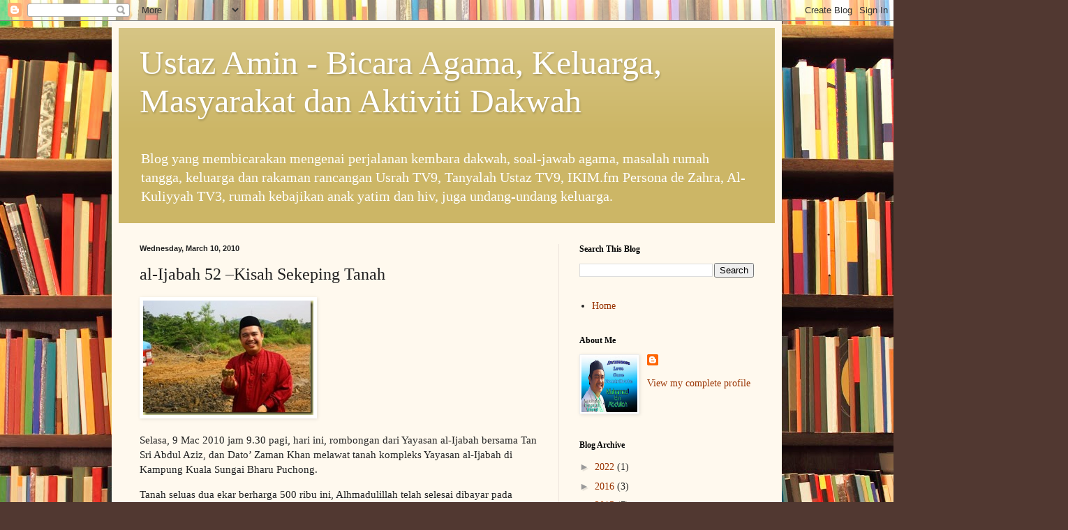

--- FILE ---
content_type: text/html; charset=UTF-8
request_url: http://www.ustazamin.com/2010/03/al-ijabah-52-kisah-sekeping-tanah.html
body_size: 22474
content:
<!DOCTYPE html>
<html class='v2' dir='ltr' lang='en'>
<head>
<link href='https://www.blogger.com/static/v1/widgets/335934321-css_bundle_v2.css' rel='stylesheet' type='text/css'/>
<meta content='width=1100' name='viewport'/>
<meta content='text/html; charset=UTF-8' http-equiv='Content-Type'/>
<meta content='blogger' name='generator'/>
<link href='http://www.ustazamin.com/favicon.ico' rel='icon' type='image/x-icon'/>
<link href='http://www.ustazamin.com/2010/03/al-ijabah-52-kisah-sekeping-tanah.html' rel='canonical'/>
<link rel="alternate" type="application/atom+xml" title="Ustaz Amin - Bicara Agama, Keluarga, Masyarakat dan Aktiviti Dakwah - Atom" href="http://www.ustazamin.com/feeds/posts/default" />
<link rel="alternate" type="application/rss+xml" title="Ustaz Amin - Bicara Agama, Keluarga, Masyarakat dan Aktiviti Dakwah - RSS" href="http://www.ustazamin.com/feeds/posts/default?alt=rss" />
<link rel="service.post" type="application/atom+xml" title="Ustaz Amin - Bicara Agama, Keluarga, Masyarakat dan Aktiviti Dakwah - Atom" href="https://www.blogger.com/feeds/1227313973887791696/posts/default" />

<link rel="alternate" type="application/atom+xml" title="Ustaz Amin - Bicara Agama, Keluarga, Masyarakat dan Aktiviti Dakwah - Atom" href="http://www.ustazamin.com/feeds/156226836837712296/comments/default" />
<!--Can't find substitution for tag [blog.ieCssRetrofitLinks]-->
<link href='https://blogger.googleusercontent.com/img/b/R29vZ2xl/AVvXsEhGxfDVdRQoNF-ehOgGiQsEDjIWKlVUEU14y9EBg3I0TrvvbGDw2Ms4wuOKpHju4r6XzwXr7GoUOn_OfebWfR6elB4zT3npLbbkzWLmgqb-I1Q3oDAkXoRqGJwEpcaf_lrZmP1fKQLj6mM/?imgmax=800' rel='image_src'/>
<meta content='http://www.ustazamin.com/2010/03/al-ijabah-52-kisah-sekeping-tanah.html' property='og:url'/>
<meta content='al-Ijabah 52 –Kisah Sekeping Tanah' property='og:title'/>
<meta content='   Selasa, 9 Mac 2010 jam 9.30 pagi, hari ini, rombongan dari Yayasan al-Ijabah bersama Tan Sri Abdul Aziz, dan Dato’ Zaman Khan melawat tan...' property='og:description'/>
<meta content='https://blogger.googleusercontent.com/img/b/R29vZ2xl/AVvXsEhGxfDVdRQoNF-ehOgGiQsEDjIWKlVUEU14y9EBg3I0TrvvbGDw2Ms4wuOKpHju4r6XzwXr7GoUOn_OfebWfR6elB4zT3npLbbkzWLmgqb-I1Q3oDAkXoRqGJwEpcaf_lrZmP1fKQLj6mM/w1200-h630-p-k-no-nu/?imgmax=800' property='og:image'/>
<title>Ustaz Amin - Bicara Agama, Keluarga, Masyarakat dan Aktiviti Dakwah: al-Ijabah 52 &#8211;Kisah Sekeping Tanah</title>
<style id='page-skin-1' type='text/css'><!--
/*
-----------------------------------------------
Blogger Template Style
Name:     Simple
Designer: Blogger
URL:      www.blogger.com
----------------------------------------------- */
/* Content
----------------------------------------------- */
body {
font: normal normal 14px Georgia, Utopia, 'Palatino Linotype', Palatino, serif;
color: #222222;
background: #513831 url(//themes.googleusercontent.com/image?id=1KH22PlFqsiVYxboQNAoJjYmRbw5M4REHmdJbHT5M2x9zVMGrCqwSjZvaQW_A10KPc6Il) repeat scroll top center /* Credit: luoman (https://www.istockphoto.com/googleimages.php?id=11394138&amp;platform=blogger) */;
padding: 0 40px 40px 40px;
}
html body .region-inner {
min-width: 0;
max-width: 100%;
width: auto;
}
h2 {
font-size: 22px;
}
a:link {
text-decoration:none;
color: #993300;
}
a:visited {
text-decoration:none;
color: #888888;
}
a:hover {
text-decoration:underline;
color: #ff1900;
}
.body-fauxcolumn-outer .fauxcolumn-inner {
background: transparent none repeat scroll top left;
_background-image: none;
}
.body-fauxcolumn-outer .cap-top {
position: absolute;
z-index: 1;
height: 400px;
width: 100%;
}
.body-fauxcolumn-outer .cap-top .cap-left {
width: 100%;
background: transparent none repeat-x scroll top left;
_background-image: none;
}
.content-outer {
-moz-box-shadow: 0 0 40px rgba(0, 0, 0, .15);
-webkit-box-shadow: 0 0 5px rgba(0, 0, 0, .15);
-goog-ms-box-shadow: 0 0 10px #333333;
box-shadow: 0 0 40px rgba(0, 0, 0, .15);
margin-bottom: 1px;
}
.content-inner {
padding: 10px 10px;
}
.content-inner {
background-color: #fff9ee;
}
/* Header
----------------------------------------------- */
.header-outer {
background: #ccb666 url(https://resources.blogblog.com/blogblog/data/1kt/simple/gradients_light.png) repeat-x scroll 0 -400px;
_background-image: none;
}
.Header h1 {
font: normal normal 48px Georgia, Utopia, 'Palatino Linotype', Palatino, serif;
color: #ffffff;
text-shadow: 1px 2px 3px rgba(0, 0, 0, .2);
}
.Header h1 a {
color: #ffffff;
}
.Header .description {
font-size: 140%;
color: #ffffff;
}
.header-inner .Header .titlewrapper {
padding: 22px 30px;
}
.header-inner .Header .descriptionwrapper {
padding: 0 30px;
}
/* Tabs
----------------------------------------------- */
.tabs-inner .section:first-child {
border-top: 0 solid #eee5dd;
}
.tabs-inner .section:first-child ul {
margin-top: -0;
border-top: 0 solid #eee5dd;
border-left: 0 solid #eee5dd;
border-right: 0 solid #eee5dd;
}
.tabs-inner .widget ul {
background: #fff9ee none repeat-x scroll 0 -800px;
_background-image: none;
border-bottom: 1px solid #eee5dd;
margin-top: 0;
margin-left: -30px;
margin-right: -30px;
}
.tabs-inner .widget li a {
display: inline-block;
padding: .6em 1em;
font: normal normal 16px Georgia, Utopia, 'Palatino Linotype', Palatino, serif;
color: #998877;
border-left: 1px solid #fff9ee;
border-right: 1px solid #eee5dd;
}
.tabs-inner .widget li:first-child a {
border-left: none;
}
.tabs-inner .widget li.selected a, .tabs-inner .widget li a:hover {
color: #000000;
background-color: #fff9ee;
text-decoration: none;
}
/* Columns
----------------------------------------------- */
.main-outer {
border-top: 0 solid #eee5dd;
}
.fauxcolumn-left-outer .fauxcolumn-inner {
border-right: 1px solid #eee5dd;
}
.fauxcolumn-right-outer .fauxcolumn-inner {
border-left: 1px solid #eee5dd;
}
/* Headings
----------------------------------------------- */
div.widget > h2,
div.widget h2.title {
margin: 0 0 1em 0;
font: normal bold 12px Georgia, Utopia, 'Palatino Linotype', Palatino, serif;
color: #000000;
}
/* Widgets
----------------------------------------------- */
.widget .zippy {
color: #999999;
text-shadow: 2px 2px 1px rgba(0, 0, 0, .1);
}
.widget .popular-posts ul {
list-style: none;
}
/* Posts
----------------------------------------------- */
h2.date-header {
font: normal bold 11px Arial, Tahoma, Helvetica, FreeSans, sans-serif;
}
.date-header span {
background-color: transparent;
color: #222222;
padding: inherit;
letter-spacing: inherit;
margin: inherit;
}
.main-inner {
padding-top: 30px;
padding-bottom: 30px;
}
.main-inner .column-center-inner {
padding: 0 15px;
}
.main-inner .column-center-inner .section {
margin: 0 15px;
}
.post {
margin: 0 0 25px 0;
}
h3.post-title, .comments h4 {
font: normal normal 24px Georgia, Utopia, 'Palatino Linotype', Palatino, serif;
margin: .75em 0 0;
}
.post-body {
font-size: 110%;
line-height: 1.4;
position: relative;
}
.post-body img, .post-body .tr-caption-container, .Profile img, .Image img,
.BlogList .item-thumbnail img {
padding: 2px;
background: #ffffff;
border: 1px solid #eeeeee;
-moz-box-shadow: 1px 1px 5px rgba(0, 0, 0, .1);
-webkit-box-shadow: 1px 1px 5px rgba(0, 0, 0, .1);
box-shadow: 1px 1px 5px rgba(0, 0, 0, .1);
}
.post-body img, .post-body .tr-caption-container {
padding: 5px;
}
.post-body .tr-caption-container {
color: #222222;
}
.post-body .tr-caption-container img {
padding: 0;
background: transparent;
border: none;
-moz-box-shadow: 0 0 0 rgba(0, 0, 0, .1);
-webkit-box-shadow: 0 0 0 rgba(0, 0, 0, .1);
box-shadow: 0 0 0 rgba(0, 0, 0, .1);
}
.post-header {
margin: 0 0 1.5em;
line-height: 1.6;
font-size: 90%;
}
.post-footer {
margin: 20px -2px 0;
padding: 5px 10px;
color: #666555;
background-color: #eee9dd;
border-bottom: 1px solid #eeeeee;
line-height: 1.6;
font-size: 90%;
}
#comments .comment-author {
padding-top: 1.5em;
border-top: 1px solid #eee5dd;
background-position: 0 1.5em;
}
#comments .comment-author:first-child {
padding-top: 0;
border-top: none;
}
.avatar-image-container {
margin: .2em 0 0;
}
#comments .avatar-image-container img {
border: 1px solid #eeeeee;
}
/* Comments
----------------------------------------------- */
.comments .comments-content .icon.blog-author {
background-repeat: no-repeat;
background-image: url([data-uri]);
}
.comments .comments-content .loadmore a {
border-top: 1px solid #999999;
border-bottom: 1px solid #999999;
}
.comments .comment-thread.inline-thread {
background-color: #eee9dd;
}
.comments .continue {
border-top: 2px solid #999999;
}
/* Accents
---------------------------------------------- */
.section-columns td.columns-cell {
border-left: 1px solid #eee5dd;
}
.blog-pager {
background: transparent none no-repeat scroll top center;
}
.blog-pager-older-link, .home-link,
.blog-pager-newer-link {
background-color: #fff9ee;
padding: 5px;
}
.footer-outer {
border-top: 0 dashed #bbbbbb;
}
/* Mobile
----------------------------------------------- */
body.mobile  {
background-size: auto;
}
.mobile .body-fauxcolumn-outer {
background: transparent none repeat scroll top left;
}
.mobile .body-fauxcolumn-outer .cap-top {
background-size: 100% auto;
}
.mobile .content-outer {
-webkit-box-shadow: 0 0 3px rgba(0, 0, 0, .15);
box-shadow: 0 0 3px rgba(0, 0, 0, .15);
}
.mobile .tabs-inner .widget ul {
margin-left: 0;
margin-right: 0;
}
.mobile .post {
margin: 0;
}
.mobile .main-inner .column-center-inner .section {
margin: 0;
}
.mobile .date-header span {
padding: 0.1em 10px;
margin: 0 -10px;
}
.mobile h3.post-title {
margin: 0;
}
.mobile .blog-pager {
background: transparent none no-repeat scroll top center;
}
.mobile .footer-outer {
border-top: none;
}
.mobile .main-inner, .mobile .footer-inner {
background-color: #fff9ee;
}
.mobile-index-contents {
color: #222222;
}
.mobile-link-button {
background-color: #993300;
}
.mobile-link-button a:link, .mobile-link-button a:visited {
color: #ffffff;
}
.mobile .tabs-inner .section:first-child {
border-top: none;
}
.mobile .tabs-inner .PageList .widget-content {
background-color: #fff9ee;
color: #000000;
border-top: 1px solid #eee5dd;
border-bottom: 1px solid #eee5dd;
}
.mobile .tabs-inner .PageList .widget-content .pagelist-arrow {
border-left: 1px solid #eee5dd;
}

--></style>
<style id='template-skin-1' type='text/css'><!--
body {
min-width: 960px;
}
.content-outer, .content-fauxcolumn-outer, .region-inner {
min-width: 960px;
max-width: 960px;
_width: 960px;
}
.main-inner .columns {
padding-left: 0;
padding-right: 310px;
}
.main-inner .fauxcolumn-center-outer {
left: 0;
right: 310px;
/* IE6 does not respect left and right together */
_width: expression(this.parentNode.offsetWidth -
parseInt("0") -
parseInt("310px") + 'px');
}
.main-inner .fauxcolumn-left-outer {
width: 0;
}
.main-inner .fauxcolumn-right-outer {
width: 310px;
}
.main-inner .column-left-outer {
width: 0;
right: 100%;
margin-left: -0;
}
.main-inner .column-right-outer {
width: 310px;
margin-right: -310px;
}
#layout {
min-width: 0;
}
#layout .content-outer {
min-width: 0;
width: 800px;
}
#layout .region-inner {
min-width: 0;
width: auto;
}
body#layout div.add_widget {
padding: 8px;
}
body#layout div.add_widget a {
margin-left: 32px;
}
--></style>
<style>
    body {background-image:url(\/\/themes.googleusercontent.com\/image?id=1KH22PlFqsiVYxboQNAoJjYmRbw5M4REHmdJbHT5M2x9zVMGrCqwSjZvaQW_A10KPc6Il);}
    
@media (max-width: 200px) { body {background-image:url(\/\/themes.googleusercontent.com\/image?id=1KH22PlFqsiVYxboQNAoJjYmRbw5M4REHmdJbHT5M2x9zVMGrCqwSjZvaQW_A10KPc6Il&options=w200);}}
@media (max-width: 400px) and (min-width: 201px) { body {background-image:url(\/\/themes.googleusercontent.com\/image?id=1KH22PlFqsiVYxboQNAoJjYmRbw5M4REHmdJbHT5M2x9zVMGrCqwSjZvaQW_A10KPc6Il&options=w400);}}
@media (max-width: 800px) and (min-width: 401px) { body {background-image:url(\/\/themes.googleusercontent.com\/image?id=1KH22PlFqsiVYxboQNAoJjYmRbw5M4REHmdJbHT5M2x9zVMGrCqwSjZvaQW_A10KPc6Il&options=w800);}}
@media (max-width: 1200px) and (min-width: 801px) { body {background-image:url(\/\/themes.googleusercontent.com\/image?id=1KH22PlFqsiVYxboQNAoJjYmRbw5M4REHmdJbHT5M2x9zVMGrCqwSjZvaQW_A10KPc6Il&options=w1200);}}
/* Last tag covers anything over one higher than the previous max-size cap. */
@media (min-width: 1201px) { body {background-image:url(\/\/themes.googleusercontent.com\/image?id=1KH22PlFqsiVYxboQNAoJjYmRbw5M4REHmdJbHT5M2x9zVMGrCqwSjZvaQW_A10KPc6Il&options=w1600);}}
  </style>
<link href='https://www.blogger.com/dyn-css/authorization.css?targetBlogID=1227313973887791696&amp;zx=3d503f99-569d-4047-8b9c-b82e3393889d' media='none' onload='if(media!=&#39;all&#39;)media=&#39;all&#39;' rel='stylesheet'/><noscript><link href='https://www.blogger.com/dyn-css/authorization.css?targetBlogID=1227313973887791696&amp;zx=3d503f99-569d-4047-8b9c-b82e3393889d' rel='stylesheet'/></noscript>
<meta name='google-adsense-platform-account' content='ca-host-pub-1556223355139109'/>
<meta name='google-adsense-platform-domain' content='blogspot.com'/>

</head>
<body class='loading variant-literate'>
<div class='navbar section' id='navbar' name='Navbar'><div class='widget Navbar' data-version='1' id='Navbar1'><script type="text/javascript">
    function setAttributeOnload(object, attribute, val) {
      if(window.addEventListener) {
        window.addEventListener('load',
          function(){ object[attribute] = val; }, false);
      } else {
        window.attachEvent('onload', function(){ object[attribute] = val; });
      }
    }
  </script>
<div id="navbar-iframe-container"></div>
<script type="text/javascript" src="https://apis.google.com/js/platform.js"></script>
<script type="text/javascript">
      gapi.load("gapi.iframes:gapi.iframes.style.bubble", function() {
        if (gapi.iframes && gapi.iframes.getContext) {
          gapi.iframes.getContext().openChild({
              url: 'https://www.blogger.com/navbar/1227313973887791696?po\x3d156226836837712296\x26origin\x3dhttp://www.ustazamin.com',
              where: document.getElementById("navbar-iframe-container"),
              id: "navbar-iframe"
          });
        }
      });
    </script><script type="text/javascript">
(function() {
var script = document.createElement('script');
script.type = 'text/javascript';
script.src = '//pagead2.googlesyndication.com/pagead/js/google_top_exp.js';
var head = document.getElementsByTagName('head')[0];
if (head) {
head.appendChild(script);
}})();
</script>
</div></div>
<div class='body-fauxcolumns'>
<div class='fauxcolumn-outer body-fauxcolumn-outer'>
<div class='cap-top'>
<div class='cap-left'></div>
<div class='cap-right'></div>
</div>
<div class='fauxborder-left'>
<div class='fauxborder-right'></div>
<div class='fauxcolumn-inner'>
</div>
</div>
<div class='cap-bottom'>
<div class='cap-left'></div>
<div class='cap-right'></div>
</div>
</div>
</div>
<div class='content'>
<div class='content-fauxcolumns'>
<div class='fauxcolumn-outer content-fauxcolumn-outer'>
<div class='cap-top'>
<div class='cap-left'></div>
<div class='cap-right'></div>
</div>
<div class='fauxborder-left'>
<div class='fauxborder-right'></div>
<div class='fauxcolumn-inner'>
</div>
</div>
<div class='cap-bottom'>
<div class='cap-left'></div>
<div class='cap-right'></div>
</div>
</div>
</div>
<div class='content-outer'>
<div class='content-cap-top cap-top'>
<div class='cap-left'></div>
<div class='cap-right'></div>
</div>
<div class='fauxborder-left content-fauxborder-left'>
<div class='fauxborder-right content-fauxborder-right'></div>
<div class='content-inner'>
<header>
<div class='header-outer'>
<div class='header-cap-top cap-top'>
<div class='cap-left'></div>
<div class='cap-right'></div>
</div>
<div class='fauxborder-left header-fauxborder-left'>
<div class='fauxborder-right header-fauxborder-right'></div>
<div class='region-inner header-inner'>
<div class='header section' id='header' name='Header'><div class='widget Header' data-version='1' id='Header1'>
<div id='header-inner'>
<div class='titlewrapper'>
<h1 class='title'>
<a href='http://www.ustazamin.com/'>
Ustaz Amin - Bicara Agama, Keluarga, Masyarakat dan Aktiviti Dakwah
</a>
</h1>
</div>
<div class='descriptionwrapper'>
<p class='description'><span>Blog yang membicarakan mengenai perjalanan kembara dakwah, soal-jawab agama, masalah rumah tangga, keluarga dan rakaman rancangan Usrah TV9, Tanyalah Ustaz TV9, IKIM.fm Persona de Zahra, Al-Kuliyyah TV3, rumah kebajikan anak yatim dan hiv, juga undang-undang keluarga.</span></p>
</div>
</div>
</div></div>
</div>
</div>
<div class='header-cap-bottom cap-bottom'>
<div class='cap-left'></div>
<div class='cap-right'></div>
</div>
</div>
</header>
<div class='tabs-outer'>
<div class='tabs-cap-top cap-top'>
<div class='cap-left'></div>
<div class='cap-right'></div>
</div>
<div class='fauxborder-left tabs-fauxborder-left'>
<div class='fauxborder-right tabs-fauxborder-right'></div>
<div class='region-inner tabs-inner'>
<div class='tabs no-items section' id='crosscol' name='Cross-Column'></div>
<div class='tabs no-items section' id='crosscol-overflow' name='Cross-Column 2'></div>
</div>
</div>
<div class='tabs-cap-bottom cap-bottom'>
<div class='cap-left'></div>
<div class='cap-right'></div>
</div>
</div>
<div class='main-outer'>
<div class='main-cap-top cap-top'>
<div class='cap-left'></div>
<div class='cap-right'></div>
</div>
<div class='fauxborder-left main-fauxborder-left'>
<div class='fauxborder-right main-fauxborder-right'></div>
<div class='region-inner main-inner'>
<div class='columns fauxcolumns'>
<div class='fauxcolumn-outer fauxcolumn-center-outer'>
<div class='cap-top'>
<div class='cap-left'></div>
<div class='cap-right'></div>
</div>
<div class='fauxborder-left'>
<div class='fauxborder-right'></div>
<div class='fauxcolumn-inner'>
</div>
</div>
<div class='cap-bottom'>
<div class='cap-left'></div>
<div class='cap-right'></div>
</div>
</div>
<div class='fauxcolumn-outer fauxcolumn-left-outer'>
<div class='cap-top'>
<div class='cap-left'></div>
<div class='cap-right'></div>
</div>
<div class='fauxborder-left'>
<div class='fauxborder-right'></div>
<div class='fauxcolumn-inner'>
</div>
</div>
<div class='cap-bottom'>
<div class='cap-left'></div>
<div class='cap-right'></div>
</div>
</div>
<div class='fauxcolumn-outer fauxcolumn-right-outer'>
<div class='cap-top'>
<div class='cap-left'></div>
<div class='cap-right'></div>
</div>
<div class='fauxborder-left'>
<div class='fauxborder-right'></div>
<div class='fauxcolumn-inner'>
</div>
</div>
<div class='cap-bottom'>
<div class='cap-left'></div>
<div class='cap-right'></div>
</div>
</div>
<!-- corrects IE6 width calculation -->
<div class='columns-inner'>
<div class='column-center-outer'>
<div class='column-center-inner'>
<div class='main section' id='main' name='Main'><div class='widget Blog' data-version='1' id='Blog1'>
<div class='blog-posts hfeed'>

          <div class="date-outer">
        
<h2 class='date-header'><span>Wednesday, March 10, 2010</span></h2>

          <div class="date-posts">
        
<div class='post-outer'>
<div class='post hentry uncustomized-post-template' itemprop='blogPost' itemscope='itemscope' itemtype='http://schema.org/BlogPosting'>
<meta content='https://blogger.googleusercontent.com/img/b/R29vZ2xl/AVvXsEhGxfDVdRQoNF-ehOgGiQsEDjIWKlVUEU14y9EBg3I0TrvvbGDw2Ms4wuOKpHju4r6XzwXr7GoUOn_OfebWfR6elB4zT3npLbbkzWLmgqb-I1Q3oDAkXoRqGJwEpcaf_lrZmP1fKQLj6mM/?imgmax=800' itemprop='image_url'/>
<meta content='1227313973887791696' itemprop='blogId'/>
<meta content='156226836837712296' itemprop='postId'/>
<a name='156226836837712296'></a>
<h3 class='post-title entry-title' itemprop='name'>
al-Ijabah 52 &#8211;Kisah Sekeping Tanah
</h3>
<div class='post-header'>
<div class='post-header-line-1'></div>
</div>
<div class='post-body entry-content' id='post-body-156226836837712296' itemprop='description articleBody'>
<p><a href="https://blogger.googleusercontent.com/img/b/R29vZ2xl/AVvXsEju_nZdhUDOnHlaAh1-s24n0x-qb7foN9HZ4wm_caTqQCsF-JdmUZcvKfV-pgk2Tn5OoBqqzTnDivZ-Q3Rg7QXLH8mzpAErQY-X3vZfCEJCvm4b3wkd4QEdv6_3nWf-1HYNRMHILACUQKs/s1600-h/IMG_14342.jpg"><img alt="IMG_1434" border="0" height="164" src="https://blogger.googleusercontent.com/img/b/R29vZ2xl/AVvXsEhGxfDVdRQoNF-ehOgGiQsEDjIWKlVUEU14y9EBg3I0TrvvbGDw2Ms4wuOKpHju4r6XzwXr7GoUOn_OfebWfR6elB4zT3npLbbkzWLmgqb-I1Q3oDAkXoRqGJwEpcaf_lrZmP1fKQLj6mM/?imgmax=800" style="border-right-width: 0px; display: inline; border-top-width: 0px; border-bottom-width: 0px; border-left-width: 0px" title="IMG_1434" width="244" /></a> </p>  <p>Selasa, 9 Mac 2010 jam 9.30 pagi, hari ini, rombongan dari Yayasan al-Ijabah bersama Tan Sri Abdul Aziz, dan Dato&#8217; Zaman Khan melawat tanah kompleks Yayasan al-Ijabah di Kampung Kuala Sungai Bharu Puchong.</p>  <p>Tanah seluas dua ekar berharga 500 ribu ini, Alhmadulillah telah selesai dibayar pada Ramadhan tahun lepas. </p>  <p><a href="https://blogger.googleusercontent.com/img/b/R29vZ2xl/AVvXsEhuP1Z5Exixo5GIjL82RRUDTH-2rojdIMMA-1tow8sY3tBSMLUL4q-5shgMXLEhqbrlJSM3DcM6rlAFQgs3dzsjsAGDS9PhQ4eFuu8nsUUAuMqbaCbkfKR84cRSLgeu6mgtUNRRG4BtOZM/s1600-h/IMG_14222.jpg"><img alt="IMG_1422" border="0" height="164" src="https://blogger.googleusercontent.com/img/b/R29vZ2xl/AVvXsEg4MEWje9mPsgj2SqRluRVtq85vMn3MsoTyTxeIpAS4NwPdGMYVfg2Go6lG3LiV3zgKFrJs1wMmmywyAqGe0KLFYqHsopfutVuhvNWL7tObvywh2VlyNlIeKskqBjCZPx4umFXcgbKkfo4/?imgmax=800" style="border-right-width: 0px; display: inline; border-top-width: 0px; border-bottom-width: 0px; border-left-width: 0px" title="IMG_1422" width="244" /></a> </p>  <p>Saya ingin cerita kisah mengenai tanah yang bakal dibangunkan kompleks Yayasan al-Ijabah ini. </p>  <p>Tiga tahun lepas, ketika anak-anak yatim dan tahfiz kita semakin ramai, maka gagasan membangunkan kompleks Yayasan al-Ijabah mula dicetuskan. </p>  <p>Tanah pertama yang kita cari ialah di Kampung Tengah Puchong. Waktu itu, ada dua bidang tanah seluas 1 ekar dan suku ekar yang bersebelahan bersetuju untuk dijual. </p>  <p>Kita mula mengusahakan untuk membayar suku ekar dengan akad harga yang dipersetujui. Setelah urusan suku ekar ini selesai, tiba-tiba tanah satu ekar yang dijanjikan untuk dijual, tidak jadi dijual.</p>  <p>&#8220;Ya Allah, suku ekar nak buat kompleks apa?&#8221; bisik hati saya.</p>  <p>Peristiwa ini berlaku Mei 2007. Dengan berat saya menerima berita yang disampaikan pada saya itu. </p>  <p>Kebetulan pada waktu itu, saya sedang bersiap untuk pergi ke Maghribi untuk beberapa urusan. </p>  <p><a href="https://blogger.googleusercontent.com/img/b/R29vZ2xl/AVvXsEhhVhh1EbtzQo1oAwai4bQRY7AvIKD5uzLtALwMyYzssf7_XzbDuxGRUezBKd8HMj99RQTA8AP6d9wDhhxkz1z9xsTd5wn5314s9bXvz7P-J5N22R77nrQqmOLqsNej65uxRdPJL9T7DHM/s1600-h/P60500482.jpg"><img alt="P6050048" border="0" height="184" src="https://blogger.googleusercontent.com/img/b/R29vZ2xl/AVvXsEjfhyphenhypheniOcZMnUGmblKegOt05LOeAWOz6VilgqtvAca0FFBEkm0rBbUwfoSGf_qPMVqPsPEpv0K6Lp00sRsgUIvGUbyI5JalNZrUqMwbeXm-U5_SwmXJDgM5-KxTbhAleyDERvciXnGp_Q7g/?imgmax=800" style="border-right-width: 0px; display: inline; border-top-width: 0px; border-bottom-width: 0px; border-left-width: 0px" title="P6050048" width="244" /></a> </p>  <p>(Kenangan Di Rabat Maghribi)</p>  <p>Kesempatan di Maghribi memberi peluang kepada saya untuk menziarahi beberapa orang-orang Alim dan tuan-tuan guru di sana. </p>  <p>Setiap kali menziarahi mereka, saya memohon agar mereka juga mendoakan agar cita-cita mendirikan kompleks ini dibantu Allah.</p>  <p>Hingga, seorang Alim di Fes mendoakan saya:-</p>  <p>&#8220;InsyaAllah, kamu balik, kamu akan mendapat tanah yang kamu hajati dan saya doakan, kamu berjaya membangunkannya&#8221;</p>  <p>Apa yang mampu saya jawab ketika itu hanyalah:-</p>  <p>&#8220;Syeikh, terima kasih, semoga Allah memberkati tuan dan kita semua, insyaAllah bertemu lagi, semoga, jika tidak di dunia ini, mudahan bertemu di syurga&#8221;</p>  <p>&#8220;Amin&#8221; kami semua mengaminkan.</p>  <p><a href="https://blogger.googleusercontent.com/img/b/R29vZ2xl/AVvXsEh5-2RgXaEGnKmq5tANvX57psP3cdUsCBEhABGQUmT2tIqkezRQEruRrwsawec3uN8F8F5r8NQW6N979xPfwd42VPzwp9x3K0D_fqOGNJvA3tvRomzJU21RnR43Qof08ueLnNtWQaMDYgs/s1600-h/P61409362.jpg"><img alt="OLYMPUS DIGITAL CAMERA         " border="0" height="184" src="https://blogger.googleusercontent.com/img/b/R29vZ2xl/AVvXsEjQYFE82hmtBri0xU5kNiehs_KAjpVeN5l6l7MbpFN0NiWYHm3quKJMfbo9U0sM0xz3E_RSSRNBB47auE1BeWC5rirvrkX9eZ-YnnwSrqE30QfLxGB0-jO1gfyuzi-O8CRXO4XEin4sx4k/?imgmax=800" style="border-right-width: 0px; display: inline; border-top-width: 0px; border-bottom-width: 0px; border-left-width: 0px" title="OLYMPUS DIGITAL CAMERA         " width="244" /></a> </p>  <p>(Ziarah ke Darul Quran Rabat)</p>  <p><a href="https://blogger.googleusercontent.com/img/b/R29vZ2xl/AVvXsEggUOgYTaYEPCaGObX8eV58cAZxHXKwEhqQyOsANDN3lH4hOuGFmKAlF0hnhcNBh1diWOdC-dJ67QyE4Frub3iX1AEfYD4YA8aB-AvVAb0Qx7QSL_-PNeOCrMPVFXAucQI9Smi8y-KS8_c/s1600-h/P61409252.jpg"><img alt="OLYMPUS DIGITAL CAMERA         " border="0" height="184" src="https://blogger.googleusercontent.com/img/b/R29vZ2xl/AVvXsEgZTDUr70H1I7SFdt6pUQeeMUrDuRp9QWGva5CmuZpFHw0FYO5ihjGCXaI5rRWcQ140h7g5mJgbbYzROSjoPE9d5q9RrWxkZEwmpVu5iRMMaKh6SBA7pDC2lnE66QtnbyK8hsto4cQW1ho/?imgmax=800" style="border-right-width: 0px; display: inline; border-top-width: 0px; border-bottom-width: 0px; border-left-width: 0px" title="OLYMPUS DIGITAL CAMERA         " width="244" /></a></p>  <p>(Majlis bersama Ustaz Furaisi di Rabat)</p>  <p><a href="https://blogger.googleusercontent.com/img/b/R29vZ2xl/AVvXsEhKR6xNc3rG0sAw7qnbigi3u8bBJAu2Hr0Nh_gOo9ePe7SGdfO5fcB6mb0DhbYpB0LeBBk6aU4NKOEhff7Sw7wq2hp5j91aiDzHXZsdnkfOQv3SosawQN7GpWp3bSyA_V2tF8u4L3sdM7Q/s1600-h/P61409342.jpg"><img alt="OLYMPUS DIGITAL CAMERA         " border="0" height="184" src="https://blogger.googleusercontent.com/img/b/R29vZ2xl/AVvXsEi2G_JAFhSkURmVR6Se_1zv8IIigCt7VIfQ54mPn5OQrXUtxM3M7EO3ge8RA1aYqSjBJ-yJ7PMt1NYAt57pPTu5JzC5QNn8UIA5HpojtWMw_hCIW17lL_DPiStpakwUcozs3W7N67dSMKI/?imgmax=800" style="border-right-width: 0px; display: inline; border-top-width: 0px; border-bottom-width: 0px; border-left-width: 0px" title="OLYMPUS DIGITAL CAMERA         " width="244" /></a></p>  <p>(Selepas majlis, beberapa muslimah Maghribi menemui saya bertanyakan mengenai muslim di Malaysia)</p>  <p></p>  <p></p>  <p></p>  <p></p>  <p><a href="https://blogger.googleusercontent.com/img/b/R29vZ2xl/AVvXsEjuUWoxECIM6HP0kzbpMTIDT2gs5sa_HWtCf5Nh3GQnA5D9qT-vvgDvxQNKcGv7b36KnlkEGvQ-kB3N7qtrGit0zEHB6TlQmX_rBlXXhesL_PsffS1H1Ng_nxWPrkrxKmSTSN3HUSJsoCQ/s1600-h/P61308532.jpg"><img alt="OLYMPUS DIGITAL CAMERA         " border="0" height="184" src="https://blogger.googleusercontent.com/img/b/R29vZ2xl/AVvXsEiuEAs_hm-x8dGMzyBsDOhESGmHBZUkChHKgg1JETkrPNfbw_qioWMC0emfXS4z33LQ5kHbVfRHlxoWRF4nQNeuPJprrkSHBWH8d_iKn3xR18Yfm3l3ezvk4Egh4Ub0C_oaN4U1JoXIaFs/?imgmax=800" style="border-right-width: 0px; display: inline; border-top-width: 0px; border-bottom-width: 0px; border-left-width: 0px" title="OLYMPUS DIGITAL CAMERA         " width="244" /></a> </p>  <p>(Bersama sahabat dari Jamiyyah al-Amal al-Ijtimaie wa as-Tsaqafi, Fes, Maghribi)</p>  <p><a href="https://blogger.googleusercontent.com/img/b/R29vZ2xl/AVvXsEgW6gVGmfmkUw95gzTPrbaVbW41X68trGEXlHSlgxdQ9KFPrtvsyYtjJNfX0Jz23G6nGIJXLcuF-XdTPRI0F8ke-7iKJlc1c2Bhpf1kQpPxtcyYuushAxzUMPXzVzgaC-UpuTmipz07q_Q/s1600-h/P61509712.jpg"><img alt="OLYMPUS DIGITAL CAMERA         " border="0" height="184" src="https://blogger.googleusercontent.com/img/b/R29vZ2xl/AVvXsEgLBPiUcvgP4dJC0W2s3AONM7f9H8RT-8xxXhNz0Y2Emf7u_SDxxwEe7pnJToRjASKqEqVLTypYtj_9-gQiGETOoE8h7oH01lInCWzXOxrxif-D9nnrPo4Hx88Bf22_hmJcFfsITe3pJAQ/?imgmax=800" style="border-right-width: 0px; display: inline; border-top-width: 0px; border-bottom-width: 0px; border-left-width: 0px" title="OLYMPUS DIGITAL CAMERA         " width="244" /></a> </p>  <p>(Bersama majlis zikir di Meknes)</p>  <p><a href="https://blogger.googleusercontent.com/img/b/R29vZ2xl/AVvXsEgX9lPsI00YsSNJEek6v2yOGgvP5ms9MhNQ7zYmN5DJabpHifYrRynp1vWArIjB0AA_5XRFLwQpMORCJ4U8I0Tbu2m7n9ZVHdJC_rbNMrzuJBQFkN75G5yUPbvjo-xRP1M7ekShqmJA1zk/s1600-h/P61609972.jpg"><img alt="OLYMPUS DIGITAL CAMERA         " border="0" height="184" src="https://blogger.googleusercontent.com/img/b/R29vZ2xl/AVvXsEi6XSn4emJZSGvAvW-o8edEWkiLW3CUjc47qA7cY5dwG9EuxME3xb5SwIDAr28EOUniuq8lNbWMZRoQL5cOPIXQFrVy6-yFYOuVOtoYaVEHc55NoCiETcwr268DLC16x68rqWZPV5YvepQ/?imgmax=800" style="border-right-width: 0px; display: inline; border-top-width: 0px; border-bottom-width: 0px; border-left-width: 0px" title="OLYMPUS DIGITAL CAMERA         " width="244" /></a> </p>  <p>(bersama pelajar Malaysia di Rabat, Maghribi)</p>  <p>Jejak sahaja kaki saya ke bumi Malaysia, sahabat saya, Ustaz Yazid menghubungi saya.</p>  <p>&#8220;Ustaz, Alhamdulillah, saya dapat berita ada tanah dua ekar nak dijual, nanti kita jumpa ustaz, bincangkan dengan tuan tanah ini&#8221; katanya.</p>  <p>&#8220;InsyaAllah- insyaAllah&#8221; jawab saya yang masih <i>mamai-mamai</i> lagi keletihan. </p>  <p>Seminggu selepas itu, Alhamdulillah, perbincangan dapat di buat dan hasil dari itu, seorang kakak telah bermurah hati meminjamkan saya wangnya untuk memberikan deposit bagi tanah ini.</p>  <p>Selama dua tahun berusaha membayarnya, Alhamdulillah, pada Ramadhan tahun 1430 H lepas, Allah telah izinkan untuk tanah berharga 500 ribu ini dibayar. </p>  <p>Saya berterima kasih kepada semua sahabat-sahabat, anak-anak murid dan mana-mana individu yang bersama-sama mengusahakan tanah ini. Semoga menjadi sedekah jariah yang terus mengalir pahalanya walaupun kita telah tiada nanti.</p>  <p>Tahun 2010, bermula dengan usaha sekeping tanah, kita dan Yayasan al-Ijabah akan berusaha pula membangunkan kompleks ini.</p>  <p>Hari ini, tanah ini mula ditambak. Sebahagiannya kita peruntukkan untuk membangunkan rumah perlindungan HIV Darul Ukhwah.</p>  <p>Perkembangan rumah HIV lagi laju. Ia telah mula dibina.</p>  <p>Semoga ia terus dibantu oleh Allah, amin&#8230;</p>  <p><a href="https://blogger.googleusercontent.com/img/b/R29vZ2xl/AVvXsEgYYKgYzAgKUOPtE2C_ef8ieXa_hWcwa7OOdaqhHYSn9JkFS08hTp8hcpazzyv-3XQPrWErCibrP3GeL6OzjBNzGCp73OubRD58aADIDrj5FjG0z4KDn7P_SeBGEuwNQigzyNs8YAdltt0/s1600-h/IMG_15452.jpg"><img alt="IMG_1545" border="0" height="164" src="https://blogger.googleusercontent.com/img/b/R29vZ2xl/AVvXsEh5No0TDbCtB-aAZmwZWk55zvPV35sMxKZzeDsbeRBTJWB7Feg8AyDK5AXLeMe7MvQnpWw_3HIM5himEEZA13rPjFvUk23iOObKkzw0GcANUtl8mYICat9DVij1y2S9_hpjZwX0qS1VV64/?imgmax=800" style="border-right-width: 0px; display: inline; border-top-width: 0px; border-bottom-width: 0px; border-left-width: 0px" title="IMG_1545" width="244" /></a> </p>  <p>(Pekerja di rumah tapak pembinaan rumah HIV)</p>  <p>&#160;</p>  <p>&#8220;Mengharap Kepulangan Yang Diredhai&#8221;</p>  <p>al-Faqir Ila Rabbihi</p>  <p>Muhamad bin Abdullah</p>  <p>Shah Alam </p>  <p>24 Rabiul Awal 1431/ 10 Mac 2010 jam 4.10 petang</p>  
<div style='clear: both;'></div>
</div>
<div class='post-footer'>
<div class='post-footer-line post-footer-line-1'>
<span class='post-author vcard'>
</span>
<span class='post-timestamp'>
-
<meta content='http://www.ustazamin.com/2010/03/al-ijabah-52-kisah-sekeping-tanah.html' itemprop='url'/>
<a class='timestamp-link' href='http://www.ustazamin.com/2010/03/al-ijabah-52-kisah-sekeping-tanah.html' rel='bookmark' title='permanent link'><abbr class='published' itemprop='datePublished' title='2010-03-10T16:08:00+08:00'>March 10, 2010</abbr></a>
</span>
<span class='post-comment-link'>
</span>
<span class='post-icons'>
<span class='item-action'>
<a href='https://www.blogger.com/email-post/1227313973887791696/156226836837712296' title='Email Post'>
<img alt='' class='icon-action' height='13' src='https://resources.blogblog.com/img/icon18_email.gif' width='18'/>
</a>
</span>
<span class='item-control blog-admin pid-922974757'>
<a href='https://www.blogger.com/post-edit.g?blogID=1227313973887791696&postID=156226836837712296&from=pencil' title='Edit Post'>
<img alt='' class='icon-action' height='18' src='https://resources.blogblog.com/img/icon18_edit_allbkg.gif' width='18'/>
</a>
</span>
</span>
<div class='post-share-buttons goog-inline-block'>
<a class='goog-inline-block share-button sb-email' href='https://www.blogger.com/share-post.g?blogID=1227313973887791696&postID=156226836837712296&target=email' target='_blank' title='Email This'><span class='share-button-link-text'>Email This</span></a><a class='goog-inline-block share-button sb-blog' href='https://www.blogger.com/share-post.g?blogID=1227313973887791696&postID=156226836837712296&target=blog' onclick='window.open(this.href, "_blank", "height=270,width=475"); return false;' target='_blank' title='BlogThis!'><span class='share-button-link-text'>BlogThis!</span></a><a class='goog-inline-block share-button sb-twitter' href='https://www.blogger.com/share-post.g?blogID=1227313973887791696&postID=156226836837712296&target=twitter' target='_blank' title='Share to X'><span class='share-button-link-text'>Share to X</span></a><a class='goog-inline-block share-button sb-facebook' href='https://www.blogger.com/share-post.g?blogID=1227313973887791696&postID=156226836837712296&target=facebook' onclick='window.open(this.href, "_blank", "height=430,width=640"); return false;' target='_blank' title='Share to Facebook'><span class='share-button-link-text'>Share to Facebook</span></a><a class='goog-inline-block share-button sb-pinterest' href='https://www.blogger.com/share-post.g?blogID=1227313973887791696&postID=156226836837712296&target=pinterest' target='_blank' title='Share to Pinterest'><span class='share-button-link-text'>Share to Pinterest</span></a>
</div>
</div>
<div class='post-footer-line post-footer-line-2'>
<span class='post-labels'>
Labels:
<a href='http://www.ustazamin.com/search/label/al-Ijabah' rel='tag'>al-Ijabah</a>
</span>
</div>
<div class='post-footer-line post-footer-line-3'>
<span class='post-location'>
</span>
</div>
</div>
</div>
<div class='comments' id='comments'>
<a name='comments'></a>
<h4>1 comment:</h4>
<div id='Blog1_comments-block-wrapper'>
<dl class='avatar-comment-indent' id='comments-block'>
<dt class='comment-author ' id='c6051928808551513490'>
<a name='c6051928808551513490'></a>
<div class="avatar-image-container vcard"><span dir="ltr"><a href="https://www.blogger.com/profile/15371898254232502443" target="" rel="nofollow" onclick="" class="avatar-hovercard" id="av-6051928808551513490-15371898254232502443"><img src="https://resources.blogblog.com/img/blank.gif" width="35" height="35" class="delayLoad" style="display: none;" longdesc="//blogger.googleusercontent.com/img/b/R29vZ2xl/AVvXsEgrhwt4QbPE_cVB1tu3LR3XtjxUqc53PWLgh2F3CT4lLWqvYaNthfcVSN-3zz198cK1T9Y_r_hdwkJ-XpweXxqx8UcdyTwn02oX1cW6VlILKLASxMcncEFBqouUuJpdlng/s45-c/EYE_HEART_YOU_by_xTox.jpg" alt="" title="..nOWa..">

<noscript><img src="//blogger.googleusercontent.com/img/b/R29vZ2xl/AVvXsEgrhwt4QbPE_cVB1tu3LR3XtjxUqc53PWLgh2F3CT4lLWqvYaNthfcVSN-3zz198cK1T9Y_r_hdwkJ-XpweXxqx8UcdyTwn02oX1cW6VlILKLASxMcncEFBqouUuJpdlng/s45-c/EYE_HEART_YOU_by_xTox.jpg" width="35" height="35" class="photo" alt=""></noscript></a></span></div>
<a href='https://www.blogger.com/profile/15371898254232502443' rel='nofollow'>..nOWa..</a>
said...
</dt>
<dd class='comment-body' id='Blog1_cmt-6051928808551513490'>
<p>
insyaallah ustaz, saya doakan semoga usaha ini berjaya dan dipermudahkan oleh Allah s.w.t
</p>
</dd>
<dd class='comment-footer'>
<span class='comment-timestamp'>
<a href='http://www.ustazamin.com/2010/03/al-ijabah-52-kisah-sekeping-tanah.html?showComment=1268235872191#c6051928808551513490' title='comment permalink'>
March 10, 2010 at 11:44&#8239;PM
</a>
<span class='item-control blog-admin pid-1530160545'>
<a class='comment-delete' href='https://www.blogger.com/comment/delete/1227313973887791696/6051928808551513490' title='Delete Comment'>
<img src='https://resources.blogblog.com/img/icon_delete13.gif'/>
</a>
</span>
</span>
</dd>
</dl>
</div>
<p class='comment-footer'>
<a href='https://www.blogger.com/comment/fullpage/post/1227313973887791696/156226836837712296' onclick=''>Post a Comment</a>
</p>
</div>
</div>

        </div></div>
      
</div>
<div class='blog-pager' id='blog-pager'>
<span id='blog-pager-newer-link'>
<a class='blog-pager-newer-link' href='http://www.ustazamin.com/2010/03/diari-173-di-sebalik-tabir-ceramah.html' id='Blog1_blog-pager-newer-link' title='Newer Post'>Newer Post</a>
</span>
<span id='blog-pager-older-link'>
<a class='blog-pager-older-link' href='http://www.ustazamin.com/2010/03/jawapan-pada-persoalan-97.html' id='Blog1_blog-pager-older-link' title='Older Post'>Older Post</a>
</span>
<a class='home-link' href='http://www.ustazamin.com/'>Home</a>
</div>
<div class='clear'></div>
<div class='post-feeds'>
<div class='feed-links'>
Subscribe to:
<a class='feed-link' href='http://www.ustazamin.com/feeds/156226836837712296/comments/default' target='_blank' type='application/atom+xml'>Post Comments (Atom)</a>
</div>
</div>
</div><div class='widget FeaturedPost' data-version='1' id='FeaturedPost1'>
<div class='post-summary'>
<p>
&#160;Alhamdulillah syukur di atas pembukaan Kapal Dive Lodge  dibawah selian Ustaz Muhamad bin Abdullah  atau lebih dikenali sebagai Ustaz Amin ...
</p>
<img class='image' src='https://blogger.googleusercontent.com/img/a/AVvXsEh16ps0voGBVl7Zsb_9wFYQcWylv2nuF5nuHXvIL1V_T7UsB00_Jb6xWBRuDJDdbmoiSuj7fp2ikWg3YuD89oGVTG4eAuU6lEuWQ4exDJVh6YOLGuuqrxOvAq_ylgNAh5jy5e-vuPqdBET89EjsUg_SmwSLl8wr-DgIjKO6NdYD0APSVc7pTOzSN2oh'/>
</div>
<style type='text/css'>
    .image {
      width: 100%;
    }
  </style>
<div class='clear'></div>
</div><div class='widget PopularPosts' data-version='1' id='PopularPosts1'>
<div class='widget-content popular-posts'>
<ul>
<li>
<div class='item-content'>
<div class='item-thumbnail'>
<a href='http://www.ustazamin.com/2009/03/universiti-kehidupan-51-takkan-melayu.html' target='_blank'>
<img alt='' border='0' src='https://blogger.googleusercontent.com/img/b/R29vZ2xl/AVvXsEhwaQeUbCm5KjW8xN9NV832ncegIiB3iyIcTXanhT0ax9WOZ_05jlGEtoduHU0Pvj0feF9ex3RF2U1gGMBd-K2KwZuaqTJ4sKAIgexLh_LRObX4zODvhrkd29yJ0IuMXBvK3x7f4ZAgwjo/w72-h72-p-k-no-nu/IMG_0823.JPG'/>
</a>
</div>
<div class='item-title'><a href='http://www.ustazamin.com/2009/03/universiti-kehidupan-51-takkan-melayu.html'>Universiti Kehidupan 51 - Takkan Melayu Hilang Di Dunia (2)  </a></div>
<div class='item-snippet'>Perjalanan saya ke Saint Petersburg  mempunyai satu misi. Saya ingin bertemu dengan Prof. Dr . Alexander K. Ogloblin, pengkaji Nusantara per...</div>
</div>
<div style='clear: both;'></div>
</li>
<li>
<div class='item-content'>
<div class='item-title'><a href='http://www.ustazamin.com/2016/02/sekilas-52-mengapa-mahhaj-wahabi-di.html'>Sekilas 52 - Mengapa Mahhaj Wahabi Di Tentang (3) - Mengenai Peminta Dan Pendokong Wahabi</a></div>
<div class='item-snippet'>  &#160; Bagi siri yang ketiga ini ingin saya kongsikan, kenapa Manhaj Wahabi ini ditolak oleh tuan-tuan guru kita terdahulu. Saya mulakan dengan...</div>
</div>
<div style='clear: both;'></div>
</li>
<li>
<div class='item-content'>
<div class='item-thumbnail'>
<a href='http://www.ustazamin.com/2012/04/jom-kongsi-pengalaman-96-yahudi-di.html' target='_blank'>
<img alt='' border='0' src='https://blogger.googleusercontent.com/img/b/R29vZ2xl/AVvXsEjNTR5vTLbIgUq-qvqKe9a8Iy3SvQlY9hazjfIKJGjy89xyssMdKn_uOECtHqS11cnwqJfXnpInBdXvx6FoyhuwhIYbFkhiISQJ7HEEH_vK7fqVZxjoI8u8PAFsBYORANZ3HqRZ_C7xB7Q/w72-h72-p-k-no-nu/?imgmax=800'/>
</a>
</div>
<div class='item-title'><a href='http://www.ustazamin.com/2012/04/jom-kongsi-pengalaman-96-yahudi-di.html'>Jom Kongsi Pengalaman 96 &#8211; &#8220;Yahudi Di Nusantara...&#8221;</a></div>
<div class='item-snippet'>7 April 2012, saya bersama dengan ahli rombongan ke Ben Yehuda St, penempatan orang Yahudi di Jerusalem ini. Nama jalan ini diambil sempena ...</div>
</div>
<div style='clear: both;'></div>
</li>
</ul>
<div class='clear'></div>
</div>
</div></div>
</div>
</div>
<div class='column-left-outer'>
<div class='column-left-inner'>
<aside>
</aside>
</div>
</div>
<div class='column-right-outer'>
<div class='column-right-inner'>
<aside>
<div class='sidebar section' id='sidebar-right-1'><div class='widget BlogSearch' data-version='1' id='BlogSearch1'>
<h2 class='title'>Search This Blog</h2>
<div class='widget-content'>
<div id='BlogSearch1_form'>
<form action='http://www.ustazamin.com/search' class='gsc-search-box' target='_top'>
<table cellpadding='0' cellspacing='0' class='gsc-search-box'>
<tbody>
<tr>
<td class='gsc-input'>
<input autocomplete='off' class='gsc-input' name='q' size='10' title='search' type='text' value=''/>
</td>
<td class='gsc-search-button'>
<input class='gsc-search-button' title='search' type='submit' value='Search'/>
</td>
</tr>
</tbody>
</table>
</form>
</div>
</div>
<div class='clear'></div>
</div><div class='widget PageList' data-version='1' id='PageList1'>
<div class='widget-content'>
<ul>
<li>
<a href='http://www.ustazamin.com/'>Home</a>
</li>
</ul>
<div class='clear'></div>
</div>
</div>
<div class='widget Profile' data-version='1' id='Profile1'>
<h2>About Me</h2>
<div class='widget-content'>
<a href='https://www.blogger.com/profile/05845745732490802250'><img alt='My photo' class='profile-img' height='80' src='//blogger.googleusercontent.com/img/b/R29vZ2xl/AVvXsEhiZGNYcW_binbZxTY8Ai6WbhSG6HhaqpDJHWuXM1GATz-zj0HsYfXYHWr6fe2gb9bI804mRYX8WbRvUntlYwLvb7RGVFMOQix4gfbt1TvUmgIz8f9fcQ0VYyyh4ZFw6g/s150/logo+ustaz+muhamad.jpg' width='80'/></a>
<dl class='profile-datablock'>
<dt class='profile-data'>
<a class='profile-name-link g-profile' href='https://www.blogger.com/profile/05845745732490802250' rel='author' style='background-image: url(//www.blogger.com/img/logo-16.png);'>
</a>
</dt>
</dl>
<a class='profile-link' href='https://www.blogger.com/profile/05845745732490802250' rel='author'>View my complete profile</a>
<div class='clear'></div>
</div>
</div><div class='widget BlogArchive' data-version='1' id='BlogArchive1'>
<h2>Blog Archive</h2>
<div class='widget-content'>
<div id='ArchiveList'>
<div id='BlogArchive1_ArchiveList'>
<ul class='hierarchy'>
<li class='archivedate collapsed'>
<a class='toggle' href='javascript:void(0)'>
<span class='zippy'>

        &#9658;&#160;
      
</span>
</a>
<a class='post-count-link' href='http://www.ustazamin.com/2022/'>
2022
</a>
<span class='post-count' dir='ltr'>(1)</span>
<ul class='hierarchy'>
<li class='archivedate collapsed'>
<a class='toggle' href='javascript:void(0)'>
<span class='zippy'>

        &#9658;&#160;
      
</span>
</a>
<a class='post-count-link' href='http://www.ustazamin.com/2022/09/'>
September
</a>
<span class='post-count' dir='ltr'>(1)</span>
</li>
</ul>
</li>
</ul>
<ul class='hierarchy'>
<li class='archivedate collapsed'>
<a class='toggle' href='javascript:void(0)'>
<span class='zippy'>

        &#9658;&#160;
      
</span>
</a>
<a class='post-count-link' href='http://www.ustazamin.com/2016/'>
2016
</a>
<span class='post-count' dir='ltr'>(3)</span>
<ul class='hierarchy'>
<li class='archivedate collapsed'>
<a class='toggle' href='javascript:void(0)'>
<span class='zippy'>

        &#9658;&#160;
      
</span>
</a>
<a class='post-count-link' href='http://www.ustazamin.com/2016/02/'>
February
</a>
<span class='post-count' dir='ltr'>(3)</span>
</li>
</ul>
</li>
</ul>
<ul class='hierarchy'>
<li class='archivedate collapsed'>
<a class='toggle' href='javascript:void(0)'>
<span class='zippy'>

        &#9658;&#160;
      
</span>
</a>
<a class='post-count-link' href='http://www.ustazamin.com/2015/'>
2015
</a>
<span class='post-count' dir='ltr'>(7)</span>
<ul class='hierarchy'>
<li class='archivedate collapsed'>
<a class='toggle' href='javascript:void(0)'>
<span class='zippy'>

        &#9658;&#160;
      
</span>
</a>
<a class='post-count-link' href='http://www.ustazamin.com/2015/11/'>
November
</a>
<span class='post-count' dir='ltr'>(1)</span>
</li>
</ul>
<ul class='hierarchy'>
<li class='archivedate collapsed'>
<a class='toggle' href='javascript:void(0)'>
<span class='zippy'>

        &#9658;&#160;
      
</span>
</a>
<a class='post-count-link' href='http://www.ustazamin.com/2015/02/'>
February
</a>
<span class='post-count' dir='ltr'>(6)</span>
</li>
</ul>
</li>
</ul>
<ul class='hierarchy'>
<li class='archivedate collapsed'>
<a class='toggle' href='javascript:void(0)'>
<span class='zippy'>

        &#9658;&#160;
      
</span>
</a>
<a class='post-count-link' href='http://www.ustazamin.com/2014/'>
2014
</a>
<span class='post-count' dir='ltr'>(2)</span>
<ul class='hierarchy'>
<li class='archivedate collapsed'>
<a class='toggle' href='javascript:void(0)'>
<span class='zippy'>

        &#9658;&#160;
      
</span>
</a>
<a class='post-count-link' href='http://www.ustazamin.com/2014/11/'>
November
</a>
<span class='post-count' dir='ltr'>(1)</span>
</li>
</ul>
<ul class='hierarchy'>
<li class='archivedate collapsed'>
<a class='toggle' href='javascript:void(0)'>
<span class='zippy'>

        &#9658;&#160;
      
</span>
</a>
<a class='post-count-link' href='http://www.ustazamin.com/2014/10/'>
October
</a>
<span class='post-count' dir='ltr'>(1)</span>
</li>
</ul>
</li>
</ul>
<ul class='hierarchy'>
<li class='archivedate collapsed'>
<a class='toggle' href='javascript:void(0)'>
<span class='zippy'>

        &#9658;&#160;
      
</span>
</a>
<a class='post-count-link' href='http://www.ustazamin.com/2013/'>
2013
</a>
<span class='post-count' dir='ltr'>(31)</span>
<ul class='hierarchy'>
<li class='archivedate collapsed'>
<a class='toggle' href='javascript:void(0)'>
<span class='zippy'>

        &#9658;&#160;
      
</span>
</a>
<a class='post-count-link' href='http://www.ustazamin.com/2013/10/'>
October
</a>
<span class='post-count' dir='ltr'>(2)</span>
</li>
</ul>
<ul class='hierarchy'>
<li class='archivedate collapsed'>
<a class='toggle' href='javascript:void(0)'>
<span class='zippy'>

        &#9658;&#160;
      
</span>
</a>
<a class='post-count-link' href='http://www.ustazamin.com/2013/09/'>
September
</a>
<span class='post-count' dir='ltr'>(1)</span>
</li>
</ul>
<ul class='hierarchy'>
<li class='archivedate collapsed'>
<a class='toggle' href='javascript:void(0)'>
<span class='zippy'>

        &#9658;&#160;
      
</span>
</a>
<a class='post-count-link' href='http://www.ustazamin.com/2013/08/'>
August
</a>
<span class='post-count' dir='ltr'>(6)</span>
</li>
</ul>
<ul class='hierarchy'>
<li class='archivedate collapsed'>
<a class='toggle' href='javascript:void(0)'>
<span class='zippy'>

        &#9658;&#160;
      
</span>
</a>
<a class='post-count-link' href='http://www.ustazamin.com/2013/07/'>
July
</a>
<span class='post-count' dir='ltr'>(1)</span>
</li>
</ul>
<ul class='hierarchy'>
<li class='archivedate collapsed'>
<a class='toggle' href='javascript:void(0)'>
<span class='zippy'>

        &#9658;&#160;
      
</span>
</a>
<a class='post-count-link' href='http://www.ustazamin.com/2013/06/'>
June
</a>
<span class='post-count' dir='ltr'>(5)</span>
</li>
</ul>
<ul class='hierarchy'>
<li class='archivedate collapsed'>
<a class='toggle' href='javascript:void(0)'>
<span class='zippy'>

        &#9658;&#160;
      
</span>
</a>
<a class='post-count-link' href='http://www.ustazamin.com/2013/04/'>
April
</a>
<span class='post-count' dir='ltr'>(4)</span>
</li>
</ul>
<ul class='hierarchy'>
<li class='archivedate collapsed'>
<a class='toggle' href='javascript:void(0)'>
<span class='zippy'>

        &#9658;&#160;
      
</span>
</a>
<a class='post-count-link' href='http://www.ustazamin.com/2013/03/'>
March
</a>
<span class='post-count' dir='ltr'>(2)</span>
</li>
</ul>
<ul class='hierarchy'>
<li class='archivedate collapsed'>
<a class='toggle' href='javascript:void(0)'>
<span class='zippy'>

        &#9658;&#160;
      
</span>
</a>
<a class='post-count-link' href='http://www.ustazamin.com/2013/02/'>
February
</a>
<span class='post-count' dir='ltr'>(4)</span>
</li>
</ul>
<ul class='hierarchy'>
<li class='archivedate collapsed'>
<a class='toggle' href='javascript:void(0)'>
<span class='zippy'>

        &#9658;&#160;
      
</span>
</a>
<a class='post-count-link' href='http://www.ustazamin.com/2013/01/'>
January
</a>
<span class='post-count' dir='ltr'>(6)</span>
</li>
</ul>
</li>
</ul>
<ul class='hierarchy'>
<li class='archivedate collapsed'>
<a class='toggle' href='javascript:void(0)'>
<span class='zippy'>

        &#9658;&#160;
      
</span>
</a>
<a class='post-count-link' href='http://www.ustazamin.com/2012/'>
2012
</a>
<span class='post-count' dir='ltr'>(200)</span>
<ul class='hierarchy'>
<li class='archivedate collapsed'>
<a class='toggle' href='javascript:void(0)'>
<span class='zippy'>

        &#9658;&#160;
      
</span>
</a>
<a class='post-count-link' href='http://www.ustazamin.com/2012/12/'>
December
</a>
<span class='post-count' dir='ltr'>(4)</span>
</li>
</ul>
<ul class='hierarchy'>
<li class='archivedate collapsed'>
<a class='toggle' href='javascript:void(0)'>
<span class='zippy'>

        &#9658;&#160;
      
</span>
</a>
<a class='post-count-link' href='http://www.ustazamin.com/2012/11/'>
November
</a>
<span class='post-count' dir='ltr'>(7)</span>
</li>
</ul>
<ul class='hierarchy'>
<li class='archivedate collapsed'>
<a class='toggle' href='javascript:void(0)'>
<span class='zippy'>

        &#9658;&#160;
      
</span>
</a>
<a class='post-count-link' href='http://www.ustazamin.com/2012/10/'>
October
</a>
<span class='post-count' dir='ltr'>(10)</span>
</li>
</ul>
<ul class='hierarchy'>
<li class='archivedate collapsed'>
<a class='toggle' href='javascript:void(0)'>
<span class='zippy'>

        &#9658;&#160;
      
</span>
</a>
<a class='post-count-link' href='http://www.ustazamin.com/2012/09/'>
September
</a>
<span class='post-count' dir='ltr'>(20)</span>
</li>
</ul>
<ul class='hierarchy'>
<li class='archivedate collapsed'>
<a class='toggle' href='javascript:void(0)'>
<span class='zippy'>

        &#9658;&#160;
      
</span>
</a>
<a class='post-count-link' href='http://www.ustazamin.com/2012/08/'>
August
</a>
<span class='post-count' dir='ltr'>(15)</span>
</li>
</ul>
<ul class='hierarchy'>
<li class='archivedate collapsed'>
<a class='toggle' href='javascript:void(0)'>
<span class='zippy'>

        &#9658;&#160;
      
</span>
</a>
<a class='post-count-link' href='http://www.ustazamin.com/2012/07/'>
July
</a>
<span class='post-count' dir='ltr'>(53)</span>
</li>
</ul>
<ul class='hierarchy'>
<li class='archivedate collapsed'>
<a class='toggle' href='javascript:void(0)'>
<span class='zippy'>

        &#9658;&#160;
      
</span>
</a>
<a class='post-count-link' href='http://www.ustazamin.com/2012/06/'>
June
</a>
<span class='post-count' dir='ltr'>(14)</span>
</li>
</ul>
<ul class='hierarchy'>
<li class='archivedate collapsed'>
<a class='toggle' href='javascript:void(0)'>
<span class='zippy'>

        &#9658;&#160;
      
</span>
</a>
<a class='post-count-link' href='http://www.ustazamin.com/2012/05/'>
May
</a>
<span class='post-count' dir='ltr'>(11)</span>
</li>
</ul>
<ul class='hierarchy'>
<li class='archivedate collapsed'>
<a class='toggle' href='javascript:void(0)'>
<span class='zippy'>

        &#9658;&#160;
      
</span>
</a>
<a class='post-count-link' href='http://www.ustazamin.com/2012/04/'>
April
</a>
<span class='post-count' dir='ltr'>(30)</span>
</li>
</ul>
<ul class='hierarchy'>
<li class='archivedate collapsed'>
<a class='toggle' href='javascript:void(0)'>
<span class='zippy'>

        &#9658;&#160;
      
</span>
</a>
<a class='post-count-link' href='http://www.ustazamin.com/2012/03/'>
March
</a>
<span class='post-count' dir='ltr'>(5)</span>
</li>
</ul>
<ul class='hierarchy'>
<li class='archivedate collapsed'>
<a class='toggle' href='javascript:void(0)'>
<span class='zippy'>

        &#9658;&#160;
      
</span>
</a>
<a class='post-count-link' href='http://www.ustazamin.com/2012/02/'>
February
</a>
<span class='post-count' dir='ltr'>(16)</span>
</li>
</ul>
<ul class='hierarchy'>
<li class='archivedate collapsed'>
<a class='toggle' href='javascript:void(0)'>
<span class='zippy'>

        &#9658;&#160;
      
</span>
</a>
<a class='post-count-link' href='http://www.ustazamin.com/2012/01/'>
January
</a>
<span class='post-count' dir='ltr'>(15)</span>
</li>
</ul>
</li>
</ul>
<ul class='hierarchy'>
<li class='archivedate collapsed'>
<a class='toggle' href='javascript:void(0)'>
<span class='zippy'>

        &#9658;&#160;
      
</span>
</a>
<a class='post-count-link' href='http://www.ustazamin.com/2011/'>
2011
</a>
<span class='post-count' dir='ltr'>(195)</span>
<ul class='hierarchy'>
<li class='archivedate collapsed'>
<a class='toggle' href='javascript:void(0)'>
<span class='zippy'>

        &#9658;&#160;
      
</span>
</a>
<a class='post-count-link' href='http://www.ustazamin.com/2011/12/'>
December
</a>
<span class='post-count' dir='ltr'>(10)</span>
</li>
</ul>
<ul class='hierarchy'>
<li class='archivedate collapsed'>
<a class='toggle' href='javascript:void(0)'>
<span class='zippy'>

        &#9658;&#160;
      
</span>
</a>
<a class='post-count-link' href='http://www.ustazamin.com/2011/11/'>
November
</a>
<span class='post-count' dir='ltr'>(5)</span>
</li>
</ul>
<ul class='hierarchy'>
<li class='archivedate collapsed'>
<a class='toggle' href='javascript:void(0)'>
<span class='zippy'>

        &#9658;&#160;
      
</span>
</a>
<a class='post-count-link' href='http://www.ustazamin.com/2011/10/'>
October
</a>
<span class='post-count' dir='ltr'>(9)</span>
</li>
</ul>
<ul class='hierarchy'>
<li class='archivedate collapsed'>
<a class='toggle' href='javascript:void(0)'>
<span class='zippy'>

        &#9658;&#160;
      
</span>
</a>
<a class='post-count-link' href='http://www.ustazamin.com/2011/09/'>
September
</a>
<span class='post-count' dir='ltr'>(20)</span>
</li>
</ul>
<ul class='hierarchy'>
<li class='archivedate collapsed'>
<a class='toggle' href='javascript:void(0)'>
<span class='zippy'>

        &#9658;&#160;
      
</span>
</a>
<a class='post-count-link' href='http://www.ustazamin.com/2011/08/'>
August
</a>
<span class='post-count' dir='ltr'>(11)</span>
</li>
</ul>
<ul class='hierarchy'>
<li class='archivedate collapsed'>
<a class='toggle' href='javascript:void(0)'>
<span class='zippy'>

        &#9658;&#160;
      
</span>
</a>
<a class='post-count-link' href='http://www.ustazamin.com/2011/07/'>
July
</a>
<span class='post-count' dir='ltr'>(20)</span>
</li>
</ul>
<ul class='hierarchy'>
<li class='archivedate collapsed'>
<a class='toggle' href='javascript:void(0)'>
<span class='zippy'>

        &#9658;&#160;
      
</span>
</a>
<a class='post-count-link' href='http://www.ustazamin.com/2011/06/'>
June
</a>
<span class='post-count' dir='ltr'>(20)</span>
</li>
</ul>
<ul class='hierarchy'>
<li class='archivedate collapsed'>
<a class='toggle' href='javascript:void(0)'>
<span class='zippy'>

        &#9658;&#160;
      
</span>
</a>
<a class='post-count-link' href='http://www.ustazamin.com/2011/05/'>
May
</a>
<span class='post-count' dir='ltr'>(16)</span>
</li>
</ul>
<ul class='hierarchy'>
<li class='archivedate collapsed'>
<a class='toggle' href='javascript:void(0)'>
<span class='zippy'>

        &#9658;&#160;
      
</span>
</a>
<a class='post-count-link' href='http://www.ustazamin.com/2011/04/'>
April
</a>
<span class='post-count' dir='ltr'>(15)</span>
</li>
</ul>
<ul class='hierarchy'>
<li class='archivedate collapsed'>
<a class='toggle' href='javascript:void(0)'>
<span class='zippy'>

        &#9658;&#160;
      
</span>
</a>
<a class='post-count-link' href='http://www.ustazamin.com/2011/03/'>
March
</a>
<span class='post-count' dir='ltr'>(30)</span>
</li>
</ul>
<ul class='hierarchy'>
<li class='archivedate collapsed'>
<a class='toggle' href='javascript:void(0)'>
<span class='zippy'>

        &#9658;&#160;
      
</span>
</a>
<a class='post-count-link' href='http://www.ustazamin.com/2011/02/'>
February
</a>
<span class='post-count' dir='ltr'>(21)</span>
</li>
</ul>
<ul class='hierarchy'>
<li class='archivedate collapsed'>
<a class='toggle' href='javascript:void(0)'>
<span class='zippy'>

        &#9658;&#160;
      
</span>
</a>
<a class='post-count-link' href='http://www.ustazamin.com/2011/01/'>
January
</a>
<span class='post-count' dir='ltr'>(18)</span>
</li>
</ul>
</li>
</ul>
<ul class='hierarchy'>
<li class='archivedate expanded'>
<a class='toggle' href='javascript:void(0)'>
<span class='zippy toggle-open'>

        &#9660;&#160;
      
</span>
</a>
<a class='post-count-link' href='http://www.ustazamin.com/2010/'>
2010
</a>
<span class='post-count' dir='ltr'>(306)</span>
<ul class='hierarchy'>
<li class='archivedate collapsed'>
<a class='toggle' href='javascript:void(0)'>
<span class='zippy'>

        &#9658;&#160;
      
</span>
</a>
<a class='post-count-link' href='http://www.ustazamin.com/2010/12/'>
December
</a>
<span class='post-count' dir='ltr'>(25)</span>
</li>
</ul>
<ul class='hierarchy'>
<li class='archivedate collapsed'>
<a class='toggle' href='javascript:void(0)'>
<span class='zippy'>

        &#9658;&#160;
      
</span>
</a>
<a class='post-count-link' href='http://www.ustazamin.com/2010/11/'>
November
</a>
<span class='post-count' dir='ltr'>(18)</span>
</li>
</ul>
<ul class='hierarchy'>
<li class='archivedate collapsed'>
<a class='toggle' href='javascript:void(0)'>
<span class='zippy'>

        &#9658;&#160;
      
</span>
</a>
<a class='post-count-link' href='http://www.ustazamin.com/2010/10/'>
October
</a>
<span class='post-count' dir='ltr'>(28)</span>
</li>
</ul>
<ul class='hierarchy'>
<li class='archivedate collapsed'>
<a class='toggle' href='javascript:void(0)'>
<span class='zippy'>

        &#9658;&#160;
      
</span>
</a>
<a class='post-count-link' href='http://www.ustazamin.com/2010/09/'>
September
</a>
<span class='post-count' dir='ltr'>(21)</span>
</li>
</ul>
<ul class='hierarchy'>
<li class='archivedate collapsed'>
<a class='toggle' href='javascript:void(0)'>
<span class='zippy'>

        &#9658;&#160;
      
</span>
</a>
<a class='post-count-link' href='http://www.ustazamin.com/2010/08/'>
August
</a>
<span class='post-count' dir='ltr'>(19)</span>
</li>
</ul>
<ul class='hierarchy'>
<li class='archivedate collapsed'>
<a class='toggle' href='javascript:void(0)'>
<span class='zippy'>

        &#9658;&#160;
      
</span>
</a>
<a class='post-count-link' href='http://www.ustazamin.com/2010/07/'>
July
</a>
<span class='post-count' dir='ltr'>(20)</span>
</li>
</ul>
<ul class='hierarchy'>
<li class='archivedate collapsed'>
<a class='toggle' href='javascript:void(0)'>
<span class='zippy'>

        &#9658;&#160;
      
</span>
</a>
<a class='post-count-link' href='http://www.ustazamin.com/2010/06/'>
June
</a>
<span class='post-count' dir='ltr'>(19)</span>
</li>
</ul>
<ul class='hierarchy'>
<li class='archivedate collapsed'>
<a class='toggle' href='javascript:void(0)'>
<span class='zippy'>

        &#9658;&#160;
      
</span>
</a>
<a class='post-count-link' href='http://www.ustazamin.com/2010/05/'>
May
</a>
<span class='post-count' dir='ltr'>(25)</span>
</li>
</ul>
<ul class='hierarchy'>
<li class='archivedate collapsed'>
<a class='toggle' href='javascript:void(0)'>
<span class='zippy'>

        &#9658;&#160;
      
</span>
</a>
<a class='post-count-link' href='http://www.ustazamin.com/2010/04/'>
April
</a>
<span class='post-count' dir='ltr'>(33)</span>
</li>
</ul>
<ul class='hierarchy'>
<li class='archivedate expanded'>
<a class='toggle' href='javascript:void(0)'>
<span class='zippy toggle-open'>

        &#9660;&#160;
      
</span>
</a>
<a class='post-count-link' href='http://www.ustazamin.com/2010/03/'>
March
</a>
<span class='post-count' dir='ltr'>(36)</span>
<ul class='posts'>
<li><a href='http://www.ustazamin.com/2010/03/jawapan-pada-persoalan-102.html'>Jawapan Pada Persoalan 102</a></li>
<li><a href='http://www.ustazamin.com/2010/03/diari-191-habib-umar-al-jailani-2.html'>Diari 191 &#8211; Habib Umar al-Jailani (2)</a></li>
<li><a href='http://www.ustazamin.com/2010/03/diari-190-ziarah-sekitar-mekah.html'>Diari 190 &#8211; Ziarah Sekitar Mekah</a></li>
<li><a href='http://www.ustazamin.com/2010/03/diari-189-majlis-ilmu-bersama-habib.html'>Diari 189 &#8211; Majlis Ilmu Bersama Habib Umar bin Ham...</a></li>
<li><a href='http://www.ustazamin.com/2010/03/diari-188-jemputan-ke-dsaji.html'>Diari 188 &#8211; Jemputan Ke D&#8217;Saji</a></li>
<li><a href='http://www.ustazamin.com/2010/03/universiti-kehidupan-148-hasbunallah-wa.html'>Universiti Kehidupan  148 &#8211; &#8220;HasbunAllah Wa Nik Ma...</a></li>
<li><a href='http://www.ustazamin.com/2010/03/universiti-kehidupan-147-lima-riyal-ya.html'>Universiti Kehidupan 147 - &#8220;Lima Riyal Ya Jawa&#8230;.&#8221;</a></li>
<li><a href='http://www.ustazamin.com/2010/03/diari-188-catatan-perjalanan-ke-mekah.html'>Diari 188 &#8211; Catatan Perjalanan Ke Mekah</a></li>
<li><a href='http://www.ustazamin.com/2010/03/jawapan-pada-persoalan-101.html'>Jawapan Pada Persoalan 101</a></li>
<li><a href='http://www.ustazamin.com/2010/03/diari-187-ziarah-sekitar-madinah.html'>Diari 187 &#8211; Ziarah Sekitar Madinah</a></li>
<li><a href='http://www.ustazamin.com/2010/03/diari-186-catatan-dari-abu-dhabi-ke.html'>Diari 186 &#8211; Catatan Dari Abu Dhabi Ke Madinah</a></li>
<li><a href='http://www.ustazamin.com/2010/03/universiti-kehidupan-146-universiti.html'>Universiti Kehidupan 146 &#8211; &#8220;Universiti Babus Salam...</a></li>
<li><a href='http://www.ustazamin.com/2010/03/jawapan-pada-persoalan-100.html'>Jawapan Pada Persoalan 100</a></li>
<li><a href='http://www.ustazamin.com/2010/03/diari-185-perjalanan-umrah-bersama-anak.html'>Diari 185 &#8211; Perjalanan Umrah Bersama Anak Yatim al...</a></li>
<li><a href='http://www.ustazamin.com/2010/03/diari-184-hari-yang-terus-melangkah.html'>Diari 184 &#8211; Hari Yang Terus Melangkah</a></li>
<li><a href='http://www.ustazamin.com/2010/03/diari-183-sistem-derma-online-yayasan.html'>Diari 183 &#8211; Sistem Derma Online Yayasan al-Ijabah</a></li>
<li><a href='http://www.ustazamin.com/2010/03/diari-182-semoga-selamat-pergi-dan.html'>Diari 182- &#8220;Semoga Selamat Pergi Dan Balik&#8221;</a></li>
<li><a href='http://www.ustazamin.com/2010/03/universiti-kehidupan-145-kisah-penjual.html'>Universiti Kehidupan 145 &#8211; Kisah Penjual Jambu</a></li>
<li><a href='http://www.ustazamin.com/2010/03/diari-181-ziarah-ukhwah-sheikh.html'>Diari 181 &#8211; Ziarah Ukhwah Sheikh Afeefuddin</a></li>
<li><a href='http://www.ustazamin.com/2010/03/sekilas-34-benarkah-umur-aisyah-ra.html'>Sekilas 34 &#8211; Benarkah Umur Aisyah r.a Masih Kanak-...</a></li>
<li><a href='http://www.ustazamin.com/2010/03/jawapan-pada-persoalan-99.html'>Jawapan Pada Persoalan 99</a></li>
<li><a href='http://www.ustazamin.com/2010/03/diari-180-di-sebalik-tabir-tanyalah.html'>Diari 180 &#8211; Di sebalik Tabir Tanyalah Ustaz TV9 (M...</a></li>
<li><a href='http://www.ustazamin.com/2010/03/bicara-ilmu-15-tanyalah-ustaz-membina.html'>Bicara Ilmu 15 &#8211; Tanyalah Ustaz (Membina Kesatuan ...</a></li>
<li><a href='http://www.ustazamin.com/2010/03/bicara-ilmu-14-tanyalah-ustaz-membina.html'>Bicara Ilmu 14 &#8211; Tanyalah Ustaz (Membina Kesatuan ...</a></li>
<li><a href='http://www.ustazamin.com/2010/03/diari-179-jumaat-dalam-kenangan.html'>Diari 179 &#8211; Jumaat Dalam Kenangan</a></li>
<li><a href='http://www.ustazamin.com/2010/03/jawapan-pada-persoalan-98.html'>Jawapan Pada Persoalan 98</a></li>
<li><a href='http://www.ustazamin.com/2010/03/diari-173-di-sebalik-tabir-ceramah.html'>Diari 173 &#8211; Di Sebalik Tabir Ceramah Multimedia di...</a></li>
<li><a href='http://www.ustazamin.com/2010/03/al-ijabah-52-kisah-sekeping-tanah.html'>al-Ijabah 52 &#8211;Kisah Sekeping Tanah</a></li>
<li><a href='http://www.ustazamin.com/2010/03/jawapan-pada-persoalan-97.html'>Jawapan Pada Persoalan 97</a></li>
<li><a href='http://www.ustazamin.com/2010/03/universiti-kehidupan-144-bicara.html'>Universiti Kehidupan 144 &#8211; Bicara Mengenai Ilmu</a></li>
<li><a href='http://www.ustazamin.com/2010/03/universiti-kehidupan-143-sayangnya-anak.html'>Universiti Kehidupan 143 &#8211; &#8220;Sayangnya Anak Kabek B...</a></li>
<li><a href='http://www.ustazamin.com/2010/03/al-ijabah-51-darul-ukhwah-ke-pahang.html'>al-Ijabah 51 &#8211; Darul Ukhwah Ke Pahang</a></li>
<li><a href='http://www.ustazamin.com/2010/03/al-ijabah-50-kerjasama-amal-dengan.html'>al-Ijabah 50 &#8211; Kerjasama Amal Dengan Akademi Penga...</a></li>
<li><a href='http://www.ustazamin.com/2010/03/diari-172-sekitar-maulid-al-rasul.html'>Diari 172 &#8211; Sekitar Maulid al-Rasul Yayasan Restu</a></li>
<li><a href='http://www.ustazamin.com/2010/03/diari-171-sekitar-maulid-al-rasul-di.html'>Diari 171 &#8211; Sekitar Maulid al-Rasul di Bandar Baru...</a></li>
<li><a href='http://www.ustazamin.com/2010/03/diari-170-jika-masing-masing-ikhlas-dan.html'>Diari 170 &#8211; &#8220;Jika Masing-Masing Ikhlas Dan Tidak A...</a></li>
</ul>
</li>
</ul>
<ul class='hierarchy'>
<li class='archivedate collapsed'>
<a class='toggle' href='javascript:void(0)'>
<span class='zippy'>

        &#9658;&#160;
      
</span>
</a>
<a class='post-count-link' href='http://www.ustazamin.com/2010/02/'>
February
</a>
<span class='post-count' dir='ltr'>(32)</span>
</li>
</ul>
<ul class='hierarchy'>
<li class='archivedate collapsed'>
<a class='toggle' href='javascript:void(0)'>
<span class='zippy'>

        &#9658;&#160;
      
</span>
</a>
<a class='post-count-link' href='http://www.ustazamin.com/2010/01/'>
January
</a>
<span class='post-count' dir='ltr'>(30)</span>
</li>
</ul>
</li>
</ul>
<ul class='hierarchy'>
<li class='archivedate collapsed'>
<a class='toggle' href='javascript:void(0)'>
<span class='zippy'>

        &#9658;&#160;
      
</span>
</a>
<a class='post-count-link' href='http://www.ustazamin.com/2009/'>
2009
</a>
<span class='post-count' dir='ltr'>(439)</span>
<ul class='hierarchy'>
<li class='archivedate collapsed'>
<a class='toggle' href='javascript:void(0)'>
<span class='zippy'>

        &#9658;&#160;
      
</span>
</a>
<a class='post-count-link' href='http://www.ustazamin.com/2009/12/'>
December
</a>
<span class='post-count' dir='ltr'>(31)</span>
</li>
</ul>
<ul class='hierarchy'>
<li class='archivedate collapsed'>
<a class='toggle' href='javascript:void(0)'>
<span class='zippy'>

        &#9658;&#160;
      
</span>
</a>
<a class='post-count-link' href='http://www.ustazamin.com/2009/11/'>
November
</a>
<span class='post-count' dir='ltr'>(30)</span>
</li>
</ul>
<ul class='hierarchy'>
<li class='archivedate collapsed'>
<a class='toggle' href='javascript:void(0)'>
<span class='zippy'>

        &#9658;&#160;
      
</span>
</a>
<a class='post-count-link' href='http://www.ustazamin.com/2009/10/'>
October
</a>
<span class='post-count' dir='ltr'>(24)</span>
</li>
</ul>
<ul class='hierarchy'>
<li class='archivedate collapsed'>
<a class='toggle' href='javascript:void(0)'>
<span class='zippy'>

        &#9658;&#160;
      
</span>
</a>
<a class='post-count-link' href='http://www.ustazamin.com/2009/09/'>
September
</a>
<span class='post-count' dir='ltr'>(50)</span>
</li>
</ul>
<ul class='hierarchy'>
<li class='archivedate collapsed'>
<a class='toggle' href='javascript:void(0)'>
<span class='zippy'>

        &#9658;&#160;
      
</span>
</a>
<a class='post-count-link' href='http://www.ustazamin.com/2009/08/'>
August
</a>
<span class='post-count' dir='ltr'>(58)</span>
</li>
</ul>
<ul class='hierarchy'>
<li class='archivedate collapsed'>
<a class='toggle' href='javascript:void(0)'>
<span class='zippy'>

        &#9658;&#160;
      
</span>
</a>
<a class='post-count-link' href='http://www.ustazamin.com/2009/07/'>
July
</a>
<span class='post-count' dir='ltr'>(43)</span>
</li>
</ul>
<ul class='hierarchy'>
<li class='archivedate collapsed'>
<a class='toggle' href='javascript:void(0)'>
<span class='zippy'>

        &#9658;&#160;
      
</span>
</a>
<a class='post-count-link' href='http://www.ustazamin.com/2009/06/'>
June
</a>
<span class='post-count' dir='ltr'>(35)</span>
</li>
</ul>
<ul class='hierarchy'>
<li class='archivedate collapsed'>
<a class='toggle' href='javascript:void(0)'>
<span class='zippy'>

        &#9658;&#160;
      
</span>
</a>
<a class='post-count-link' href='http://www.ustazamin.com/2009/05/'>
May
</a>
<span class='post-count' dir='ltr'>(31)</span>
</li>
</ul>
<ul class='hierarchy'>
<li class='archivedate collapsed'>
<a class='toggle' href='javascript:void(0)'>
<span class='zippy'>

        &#9658;&#160;
      
</span>
</a>
<a class='post-count-link' href='http://www.ustazamin.com/2009/04/'>
April
</a>
<span class='post-count' dir='ltr'>(34)</span>
</li>
</ul>
<ul class='hierarchy'>
<li class='archivedate collapsed'>
<a class='toggle' href='javascript:void(0)'>
<span class='zippy'>

        &#9658;&#160;
      
</span>
</a>
<a class='post-count-link' href='http://www.ustazamin.com/2009/03/'>
March
</a>
<span class='post-count' dir='ltr'>(48)</span>
</li>
</ul>
<ul class='hierarchy'>
<li class='archivedate collapsed'>
<a class='toggle' href='javascript:void(0)'>
<span class='zippy'>

        &#9658;&#160;
      
</span>
</a>
<a class='post-count-link' href='http://www.ustazamin.com/2009/02/'>
February
</a>
<span class='post-count' dir='ltr'>(30)</span>
</li>
</ul>
<ul class='hierarchy'>
<li class='archivedate collapsed'>
<a class='toggle' href='javascript:void(0)'>
<span class='zippy'>

        &#9658;&#160;
      
</span>
</a>
<a class='post-count-link' href='http://www.ustazamin.com/2009/01/'>
January
</a>
<span class='post-count' dir='ltr'>(25)</span>
</li>
</ul>
</li>
</ul>
<ul class='hierarchy'>
<li class='archivedate collapsed'>
<a class='toggle' href='javascript:void(0)'>
<span class='zippy'>

        &#9658;&#160;
      
</span>
</a>
<a class='post-count-link' href='http://www.ustazamin.com/2008/'>
2008
</a>
<span class='post-count' dir='ltr'>(103)</span>
<ul class='hierarchy'>
<li class='archivedate collapsed'>
<a class='toggle' href='javascript:void(0)'>
<span class='zippy'>

        &#9658;&#160;
      
</span>
</a>
<a class='post-count-link' href='http://www.ustazamin.com/2008/12/'>
December
</a>
<span class='post-count' dir='ltr'>(24)</span>
</li>
</ul>
<ul class='hierarchy'>
<li class='archivedate collapsed'>
<a class='toggle' href='javascript:void(0)'>
<span class='zippy'>

        &#9658;&#160;
      
</span>
</a>
<a class='post-count-link' href='http://www.ustazamin.com/2008/11/'>
November
</a>
<span class='post-count' dir='ltr'>(23)</span>
</li>
</ul>
<ul class='hierarchy'>
<li class='archivedate collapsed'>
<a class='toggle' href='javascript:void(0)'>
<span class='zippy'>

        &#9658;&#160;
      
</span>
</a>
<a class='post-count-link' href='http://www.ustazamin.com/2008/10/'>
October
</a>
<span class='post-count' dir='ltr'>(34)</span>
</li>
</ul>
<ul class='hierarchy'>
<li class='archivedate collapsed'>
<a class='toggle' href='javascript:void(0)'>
<span class='zippy'>

        &#9658;&#160;
      
</span>
</a>
<a class='post-count-link' href='http://www.ustazamin.com/2008/09/'>
September
</a>
<span class='post-count' dir='ltr'>(22)</span>
</li>
</ul>
</li>
</ul>
</div>
</div>
<div class='clear'></div>
</div>
</div><div class='widget Label' data-version='1' id='Label1'>
<h2>Labels</h2>
<div class='widget-content list-label-widget-content'>
<ul>
<li>
<a dir='ltr' href='http://www.ustazamin.com/search/label/al-Ijabah'>al-Ijabah</a>
</li>
<li>
<a dir='ltr' href='http://www.ustazamin.com/search/label/Bicara%20Hukum'>Bicara Hukum</a>
</li>
<li>
<a dir='ltr' href='http://www.ustazamin.com/search/label/Bicara%20Ilmu'>Bicara Ilmu</a>
</li>
<li>
<a dir='ltr' href='http://www.ustazamin.com/search/label/Coretan'>Coretan</a>
</li>
<li>
<a dir='ltr' href='http://www.ustazamin.com/search/label/Diari'>Diari</a>
</li>
<li>
<a dir='ltr' href='http://www.ustazamin.com/search/label/Dive'>Dive</a>
</li>
<li>
<a dir='ltr' href='http://www.ustazamin.com/search/label/Jawapan%20Pada%20Persoalan'>Jawapan Pada Persoalan</a>
</li>
<li>
<a dir='ltr' href='http://www.ustazamin.com/search/label/Jom%20Kongsi'>Jom Kongsi</a>
</li>
<li>
<a dir='ltr' href='http://www.ustazamin.com/search/label/Motivasi'>Motivasi</a>
</li>
<li>
<a dir='ltr' href='http://www.ustazamin.com/search/label/Pengenalan'>Pengenalan</a>
</li>
<li>
<a dir='ltr' href='http://www.ustazamin.com/search/label/Sekilas'>Sekilas</a>
</li>
<li>
<a dir='ltr' href='http://www.ustazamin.com/search/label/Sirah'>Sirah</a>
</li>
<li>
<a dir='ltr' href='http://www.ustazamin.com/search/label/Sisipan'>Sisipan</a>
</li>
<li>
<a dir='ltr' href='http://www.ustazamin.com/search/label/Tarbiah'>Tarbiah</a>
</li>
<li>
<a dir='ltr' href='http://www.ustazamin.com/search/label/Universiti%20Kehidupan'>Universiti Kehidupan</a>
</li>
</ul>
<div class='clear'></div>
</div>
</div><div class='widget ReportAbuse' data-version='1' id='ReportAbuse1'>
<h3 class='title'>
<a class='report_abuse' href='https://www.blogger.com/go/report-abuse' rel='noopener nofollow' target='_blank'>
Report Abuse
</a>
</h3>
</div><div class='widget HTML' data-version='1' id='HTML1'>
<h2 class='title'>Ustaz Amin Hadis 45</h2>
<div class='widget-content'>
<iframe width="300" height="169" src="https://www.youtube.com/embed/Tce_8edi_kk" frameborder="0" allow="accelerometer; autoplay; encrypted-media; gyroscope; picture-in-picture" allowfullscreen></iframe>
</div>
<div class='clear'></div>
</div><div class='widget HTML' data-version='1' id='HTML2'>
<h2 class='title'>Ustaz Amin Daerah Amalan</h2>
<div class='widget-content'>
<iframe width="300" height="169" src="https://www.youtube.com/embed/eNRWghGgktk" frameborder="0" allow="accelerometer; autoplay; encrypted-media; gyroscope; picture-in-picture" allowfullscreen></iframe>
</div>
<div class='clear'></div>
</div><div class='widget HTML' data-version='1' id='HTML3'>
<h2 class='title'>Ustaz Amin Rangkuman 12 Emosi</h2>
<div class='widget-content'>
<iframe width="300" height="169" src="https://www.youtube.com/embed/1EaboHnc7_w" frameborder="0" allow="accelerometer; autoplay; encrypted-media; gyroscope; picture-in-picture" allowfullscreen></iframe>
</div>
<div class='clear'></div>
</div><div class='widget HTML' data-version='1' id='HTML4'>
<h2 class='title'>Ustaz Amin Emosi Terakhir</h2>
<div class='widget-content'>
<iframe width="300" height="169" src="https://www.youtube.com/embed/BbdwJQ_a8Xg" frameborder="0" allow="accelerometer; autoplay; encrypted-media; gyroscope; picture-in-picture" allowfullscreen></iframe>
</div>
<div class='clear'></div>
</div><div class='widget HTML' data-version='1' id='HTML5'>
<h2 class='title'>Ustaz Amin Emosi ke 11</h2>
<div class='widget-content'>
<iframe width="360" height="169" src="https://www.youtube.com/embed/QZHILTl6MyY" frameborder="0" allow="accelerometer; autoplay; encrypted-media; gyroscope; picture-in-picture" allowfullscreen></iframe>
</div>
<div class='clear'></div>
</div><div class='widget HTML' data-version='1' id='HTML6'>
<h2 class='title'>Ustaz Amin Emosi ke 10</h2>
<div class='widget-content'>
<iframe width="300" height="169" src="https://www.youtube.com/embed/mYVOkz0ZuwA" frameborder="0" allow="accelerometer; autoplay; encrypted-media; gyroscope; picture-in-picture" allowfullscreen></iframe>
</div>
<div class='clear'></div>
</div><div class='widget HTML' data-version='1' id='HTML7'>
<h2 class='title'>Ustaz Amin Hadis 31 drp 45 hadis</h2>
<div class='widget-content'>
<iframe width="300" height="169" src="https://www.youtube.com/embed/UYGXZEu2Pl8" frameborder="0" allow="autoplay; encrypted-media" allowfullscreen></iframe>
</div>
<div class='clear'></div>
</div><div class='widget HTML' data-version='1' id='HTML8'>
<h2 class='title'>Ustaz Amin Hadis ke30 dpd 45 Hadis</h2>
<div class='widget-content'>
<iframe width="300" height="169" src="https://www.youtube.com/embed/aHJ1t7XMdOE" frameborder="0" allow="autoplay; encrypted-media" allowfullscreen></iframe>
</div>
<div class='clear'></div>
</div><div class='widget HTML' data-version='1' id='HTML9'>
<h2 class='title'>Ustaz Amin Hadis29 dpd 45 Hadis</h2>
<div class='widget-content'>
<iframe width="300" height="169" src="https://www.youtube.com/embed/3tX0m3yaTjQ" frameborder="0" allow="autoplay; encrypted-media" allowfullscreen></iframe>
</div>
<div class='clear'></div>
</div><div class='widget HTML' data-version='1' id='HTML10'>
<h2 class='title'>Ustaz Amin Hadis 28 dpd Hadis45</h2>
<div class='widget-content'>
<iframe width="300" height="169" src="https://www.youtube.com/embed/pQRgupa-ddY" frameborder="0" allow="autoplay; encrypted-media" allowfullscreen></iframe>
</div>
<div class='clear'></div>
</div><div class='widget HTML' data-version='1' id='HTML11'>
<h2 class='title'>Ustaz Amin Hadis ke27 dpd 45</h2>
<div class='widget-content'>
<iframe width="300" height="169" src="https://www.youtube.com/embed/kd0_k1qF8IA" frameborder="0" allow="autoplay; encrypted-media" allowfullscreen></iframe>
</div>
<div class='clear'></div>
</div><div class='widget HTML' data-version='1' id='HTML12'>
<h2 class='title'>Ustaz Amin Hadis 26</h2>
<div class='widget-content'>
<iframe width="300" height="169" src="https://www.youtube.com/embed/5pXq6wGzp2s" frameborder="0" allow="autoplay; encrypted-media" allowfullscreen></iframe>
</div>
<div class='clear'></div>
</div><div class='widget HTML' data-version='1' id='HTML13'>
<h2 class='title'>Ustaz Amin Hadis ke 25</h2>
<div class='widget-content'>
<iframe width="360" height="169" src="https://www.youtube.com/embed/fbB5LTxsA0s" frameborder="0" allow="autoplay; encrypted-media" allowfullscreen></iframe>
</div>
<div class='clear'></div>
</div><div class='widget HTML' data-version='1' id='HTML14'>
<h2 class='title'>Ustaz Amin Hadis 24</h2>
<div class='widget-content'>
<iframe width="300" height="169" src="https://www.youtube.com/embed/OrReJEkH2ZY" frameborder="0" allow="autoplay; encrypted-media" allowfullscreen></iframe>
</div>
<div class='clear'></div>
</div><div class='widget HTML' data-version='1' id='HTML15'>
<h2 class='title'>Ustaz Amin Hadis Ke 21/45</h2>
<div class='widget-content'>
<iframe width="300" height="169" src="https://www.youtube.com/embed/cVdu3imKdfk" frameborder="0" allow="autoplay; encrypted-media" allowfullscreen></iframe>
</div>
<div class='clear'></div>
</div><div class='widget HTML' data-version='1' id='HTML16'>
<h2 class='title'>Ustaz Amim Zalim Dizalim Menzalim</h2>
<div class='widget-content'>
<iframe width="300" height="169" src="https://www.youtube.com/embed/FkR2xynG11M" frameborder="0" allow="autoplay; encrypted-media" allowfullscreen></iframe>
</div>
<div class='clear'></div>
</div><div class='widget HTML' data-version='1' id='HTML17'>
<h2 class='title'>Ustaz Amin Ke14 Hadis45</h2>
<div class='widget-content'>
<iframe width="300" height="169" src="https://www.youtube.com/embed/glo4mIIu6p4" frameborder="0" allow="autoplay; encrypted-media" allowfullscreen></iframe>
</div>
<div class='clear'></div>
</div><div class='widget HTML' data-version='1' id='HTML18'>
<h2 class='title'>Ustaz Amin Ke13 Hadis 45 Dusta Dalam Rumahtangga</h2>
<div class='widget-content'>
<iframe width="300" height="169" src="https://www.youtube.com/embed/ufapIC0ss6I" frameborder="0" allow="autoplay; encrypted-media" allowfullscreen></iframe>
</div>
<div class='clear'></div>
</div><div class='widget HTML' data-version='1' id='HTML19'>
<h2 class='title'>Ustaz Amin Ke12 Hadis45</h2>
<div class='widget-content'>
<iframe width="300" height="169" src="https://www.youtube.com/embed/7NYKDEsm5TM" frameborder="0" allow="autoplay; encrypted-media" allowfullscreen></iframe>
</div>
<div class='clear'></div>
</div><div class='widget HTML' data-version='1' id='HTML20'>
<h2 class='title'>Ustaz Amin ke11 Hadis45</h2>
<div class='widget-content'>
<iframe width="300" height="169" src="https://www.youtube.com/embed/L6GaVFPT52Y" frameborder="0" allow="autoplay; encrypted-media" allowfullscreen></iframe>
</div>
<div class='clear'></div>
</div><div class='widget HTML' data-version='1' id='HTML21'>
<h2 class='title'>Ustaz Amin Ke9 Hadis 45</h2>
<div class='widget-content'>
<iframe width="300" height="169" src="https://www.youtube.com/embed/x8f68Q38ePI" frameborder="0" allow="autoplay; encrypted-media" allowfullscreen></iframe>
</div>
<div class='clear'></div>
</div><div class='widget HTML' data-version='1' id='HTML22'>
<h2 class='title'>Ustaz Amin Ke8 Hadis45</h2>
<div class='widget-content'>
<iframe width="300" height="169" src="https://www.youtube.com/embed/hHZTQzPriko" frameborder="0" allow="autoplay; encrypted-media" allowfullscreen></iframe>
</div>
<div class='clear'></div>
</div><div class='widget HTML' data-version='1' id='HTML23'>
<h2 class='title'>Ustaz Amin Hadis ke 7 Perhubungan Terlarang</h2>
<div class='widget-content'>
<iframe width="300" height="160" src="https://www.youtube.com/embed/2O-o1-trUNU" frameborder="0" allow="autoplay; encrypted-media" allowfullscreen></iframe>
</div>
<div class='clear'></div>
</div><div class='widget HTML' data-version='1' id='HTML24'>
<h2 class='title'>Ustaz Amin HadisKe6 "Aurat"</h2>
<div class='widget-content'>
<iframe width="300" height="169" src="https://www.youtube.com/embed/zBcXNcR27EI" frameborder="0" allow="autoplay; encrypted-media" allowfullscreen></iframe>
</div>
<div class='clear'></div>
</div><div class='widget HTML' data-version='1' id='HTML25'>
<h2 class='title'>Ustaz Amin Hadis Ke5 Mandi Junub</h2>
<div class='widget-content'>
<iframe width="300" height="169" src="https://www.youtube.com/embed/gz0gbr0mqZk" frameborder="0" allow="autoplay; encrypted-media" allowfullscreen></iframe>
</div>
<div class='clear'></div>
</div><div class='widget HTML' data-version='1' id='HTML26'>
<h2 class='title'>Ustaz Amin Hadis Ke 4 Daripada 45 Hadis</h2>
<div class='widget-content'>
<iframe width="300" height="169" src="https://www.youtube.com/embed/IcDPYH1871E" frameborder="0" allow="autoplay; encrypted-media" allowfullscreen></iframe>
</div>
<div class='clear'></div>
</div><div class='widget HTML' data-version='1' id='HTML27'>
<h2 class='title'>Ustaz Amin Ke3/45 Hadis Doa Itu Ibadah</h2>
<div class='widget-content'>
<iframe width="300" height="169" src="https://www.youtube.com/embed/mBuAQbWFt0k" frameborder="0" allow="autoplay; encrypted-media" allowfullscreen></iframe>
</div>
<div class='clear'></div>
</div><div class='widget HTML' data-version='1' id='HTML28'>
<h2 class='title'>Ustaz Amin Ke2 Dp 45 Hadis</h2>
<div class='widget-content'>
<iframe width="300" height="169" src="https://www.youtube.com/embed/7torlLxrEec" frameborder="0" allow="autoplay; encrypted-media" allowfullscreen></iframe>
</div>
<div class='clear'></div>
</div><div class='widget HTML' data-version='1' id='HTML29'>
<h2 class='title'>Ustaz Amin Ep Pertama 45 Hadith</h2>
<div class='widget-content'>
<iframe width="300" height="169" src="https://www.youtube.com/embed/Y-48qc_dhRc" frameborder="0" gesture="media" allow="encrypted-media" allowfullscreen></iframe>
</div>
<div class='clear'></div>
</div><div class='widget HTML' data-version='1' id='HTML30'>
<h2 class='title'>Ustaz Amin Tahun 2018</h2>
<div class='widget-content'>
<iframe width="300" height="169" src="https://www.youtube.com/embed/oOcedSTXy1I" frameborder="0" gesture="media" allow="encrypted-media" allowfullscreen></iframe>
</div>
<div class='clear'></div>
</div><div class='widget HTML' data-version='1' id='HTML31'>
<h2 class='title'>Ustaz Amin Jasa Junjungan Nabi Muhamad SAW</h2>
<div class='widget-content'>
<iframe width="300" height="169" src="https://www.youtube.com/embed/t45NsAGGdIg" frameborder="0" gesture="media" allow="encrypted-media" allowfullscreen></iframe>
</div>
<div class='clear'></div>
</div><div class='widget HTML' data-version='1' id='HTML32'>
<h2 class='title'>Ustaz Amin Clip Berita TV9 Imam Al Aqsar</h2>
<div class='widget-content'>
<iframe width="300" height="169" src="https://www.youtube.com/embed/ouyOAo3X94U" frameborder="0" allowfullscreen></iframe>
</div>
<div class='clear'></div>
</div><div class='widget HTML' data-version='1' id='HTML33'>
<h2 class='title'>Ustaz Amin Temubual Eksekutive Shaykh Yusuf</h2>
<div class='widget-content'>
<iframe width="300" height="169" src="https://www.youtube.com/embed/q3MRYvYsdYE" frameborder="0" allowfullscreen></iframe>
</div>
<div class='clear'></div>
</div><div class='widget HTML' data-version='1' id='HTML34'>
<h2 class='title'>Taman Syurga Metropolitan</h2>
<div class='widget-content'>
<iframe width="300" height="169" src="https://www.youtube.com/embed/K92yCcBbBPw" frameborder="0" allowfullscreen></iframe>
</div>
<div class='clear'></div>
</div><div class='widget Image' data-version='1' id='Image1'>
<h2>PROGRAM USTAZ AMIN</h2>
<div class='widget-content'>
<img alt='PROGRAM USTAZ AMIN' height='169' id='Image1_img' src='https://blogger.googleusercontent.com/img/b/R29vZ2xl/AVvXsEhv8Qq2DZjU5Jy8xc19SWHFpRYyWqVZI0LoCxa07aWw7V0iz2I3bPtlZQZZ8F1LCgJjqipVaXx8do-iG2BQOc7ToaA_1Rq5vnEVZ9I45L7MuOepPJIo666_3crTO_lHp6Pnz5LOsv3a2AI/s300/ALIA.png' width='300'/>
<br/>
</div>
<div class='clear'></div>
</div><div class='widget Image' data-version='1' id='Image2'>
<h2>IKIMfm D'Zara</h2>
<div class='widget-content'>
<a href='http://snack.to/azc52pmk'>
<img alt='IKIMfm D&#39;Zara' height='169' id='Image2_img' src='https://blogger.googleusercontent.com/img/b/R29vZ2xl/AVvXsEisfVoo4_pUGBsCrycayQ1_mzXCTYNj-4TN5wLptsnT5GETc1AbDvvNGKQpJKLmA4X-Na228e3wKi7Jh4l65TnmqB9zOqo-NOzUjn7MYDNvPaYxwsXDobz72HMqHJRvAZauMNV-udZ0quk/s300/P1010413.JPG' width='300'/>
</a>
<br/>
<span class='caption'>Alternative Link</span>
</div>
<div class='clear'></div>
</div><div class='widget Image' data-version='1' id='Image3'>
<h2>Wakaf Maahad Sains Al-Quran Al-Amin</h2>
<div class='widget-content'>
<img alt='Wakaf Maahad Sains Al-Quran Al-Amin' height='212' id='Image3_img' src='https://blogger.googleusercontent.com/img/b/R29vZ2xl/AVvXsEhwzss0Frh_h3rIhAGgeCq8PUR5dyA0bOLvJG1MYhMpDN8r9o71EUEfGY7_6mAC1y3BWJvNW_msKXXwzVm7zAHjnnRZyrGq1IzTOF9lKRwlxSMMJV8k7abhnDORvkqBU6furB7hX3eMlhI/s300/Borang-Wakaf.jpg' width='300'/>
<br/>
</div>
<div class='clear'></div>
</div><div class='widget HTML' data-version='1' id='HTML35'>
<div class='widget-content'>
<iframe width="300" height="169" src="http://www.youtube.com/embed/RKucO_ECDkQ" frameborder="0" allowfullscreen></iframe>
</div>
<div class='clear'></div>
</div><div class='widget HTML' data-version='1' id='HTML36'>
<h2 class='title'>Wardina Al Aqsa</h2>
<div class='widget-content'>
<iframe width="300" height="169" src="http://www.youtube.com/embed/lCEqsX94DeM" frameborder="0" allowfullscreen></iframe>
</div>
<div class='clear'></div>
</div><div class='widget HTML' data-version='1' id='HTML37'>
<h2 class='title'>Doa</h2>
<div class='widget-content'>
<iframe width="300" height="169" src="http://www.youtube.com/embed/V8NmLuNKq9I" frameborder="0" allowfullscreen></iframe>
</div>
<div class='clear'></div>
</div><div class='widget HTML' data-version='1' id='HTML38'>
<h2 class='title'>Facebook</h2>
<div class='widget-content'>
<!-- Facebook Badge START --><a style="font-family: &quot;lucida grande&quot;,tahoma,verdana,arial,sans-serif; font-size: 11px; font-variant: normal; font-style: normal; font-weight: normal; color: #3B5998; text-decoration: none;" href="http://www.facebook.com/people/Muhamad-Bin-Abdullah/100000521060856" target="_TOP" title="Muhamad Bin Abdullah">Muhamad Bin Abdullah</a><br/><a href="http://www.facebook.com/people/Muhamad-Bin-Abdullah/100000521060856" target="_TOP" title="Muhamad Bin Abdullah"><img width="120" style="border: 0px;" src="http://badge.facebook.com/badge/100000521060856.524.107748185.png" height="258"/></a><br/><a style="font-family: &quot;lucida grande&quot;,tahoma,verdana,arial,sans-serif; font-size: 11px; font-variant: normal; font-style: normal; font-weight: normal; color: #3B5998; text-decoration: none;" href="http://www.facebook.com/facebook-widgets/" target="_TOP" title="Make your own badge!">Create Your Badge</a><!-- Facebook Badge END -->
</div>
<div class='clear'></div>
</div><div class='widget Image' data-version='1' id='Image4'>
<div class='widget-content'>
<a href='https://www.maybank2u.com.my/mbb/m2u/common/M2ULogin.do?action=Login'>
<img alt='' height='368' id='Image4_img' src='https://blogger.googleusercontent.com/img/b/R29vZ2xl/AVvXsEieGZ6_D_Y3v1_122zPVphOXbqUZYGqJCDdxPKStr1qJzFlXSutBgr_CGTeWGWSts1BxNGrYHcJhH2lQF1eRbLu551wyK7vKVTeVQY0GeFR132egvnj-ENAzK8w6fVTfBFdOUstNy1apg8/s1600-r/alijabah.jpg' width='225'/>
</a>
<br/>
</div>
<div class='clear'></div>
</div><div class='widget Image' data-version='1' id='Image5'>
<div class='widget-content'>
<a href='https://www.maybank2u.com.my/mbb/m2u/common/M2ULogin.do?action=Login'>
<img alt='' height='300' id='Image5_img' src='https://blogger.googleusercontent.com/img/b/R29vZ2xl/AVvXsEhFfEWS26VRAOAo9fBBt-eBjveGDf_f9x3L3iE5hanEY9WQHYQMvoqDmT35wUmVokzt_nmMH00ofq8apAJ-15dmvanZd15kezyNhQK1x_h4zdszp-wJs5KWuJeNQctYODL-r7t-nrMXnAs/s300/donation.png' width='150'/>
</a>
<br/>
<span class='caption'>Pautan Laman Al Ijabah</span>
</div>
<div class='clear'></div>
</div><div class='widget Image' data-version='1' id='Image6'>
<div class='widget-content'>
<img alt='' height='250' id='Image6_img' src='https://blogger.googleusercontent.com/img/b/R29vZ2xl/AVvXsEi05ulM1joYuUutx61ej6FS6G42dyuvHjzSVIg8EpfaViGaelJ2Zv5TutqHT_0Lf5IRNvSRopJo3m4vbnVm8e_BP-PwLeKvYiK_tIKhXa3zF0myutZg_RhFDI7QIvhl5112UKgl-V9H8EU/s1600-r/blogbanner.jpg' width='225'/>
<br/>
</div>
<div class='clear'></div>
</div><div class='widget HTML' data-version='1' id='HTML39'>
<h2 class='title'>FEEDJIT Live Traffic Feed</h2>
<div class='widget-content'>
<script src="http://feedjit.com/serve/?bc=FFFFFF&amp;tc=494949&amp;brd1=336699&amp;lnk=494949&amp;hc=336699&amp;ww=160" type="text/javascript"></script><noscript><a href="http://feedjit.com/">Feedjit Live Blog Stats</a></noscript>
</div>
<div class='clear'></div>
</div><div class='widget Followers' data-version='1' id='Followers1'>
<h2 class='title'>Followers</h2>
<div class='widget-content'>
<div id='Followers1-wrapper'>
<div style='margin-right:2px;'>
<div><script type="text/javascript" src="https://apis.google.com/js/platform.js"></script>
<div id="followers-iframe-container"></div>
<script type="text/javascript">
    window.followersIframe = null;
    function followersIframeOpen(url) {
      gapi.load("gapi.iframes", function() {
        if (gapi.iframes && gapi.iframes.getContext) {
          window.followersIframe = gapi.iframes.getContext().openChild({
            url: url,
            where: document.getElementById("followers-iframe-container"),
            messageHandlersFilter: gapi.iframes.CROSS_ORIGIN_IFRAMES_FILTER,
            messageHandlers: {
              '_ready': function(obj) {
                window.followersIframe.getIframeEl().height = obj.height;
              },
              'reset': function() {
                window.followersIframe.close();
                followersIframeOpen("https://www.blogger.com/followers/frame/1227313973887791696?colors\x3dCgt0cmFuc3BhcmVudBILdHJhbnNwYXJlbnQaByMyMjIyMjIiByM5OTMzMDAqByNmZmY5ZWUyByMwMDAwMDA6ByMyMjIyMjJCByM5OTMzMDBKByM5OTk5OTlSByM5OTMzMDBaC3RyYW5zcGFyZW50\x26pageSize\x3d21\x26hl\x3den\x26origin\x3dhttp://www.ustazamin.com");
              },
              'open': function(url) {
                window.followersIframe.close();
                followersIframeOpen(url);
              }
            }
          });
        }
      });
    }
    followersIframeOpen("https://www.blogger.com/followers/frame/1227313973887791696?colors\x3dCgt0cmFuc3BhcmVudBILdHJhbnNwYXJlbnQaByMyMjIyMjIiByM5OTMzMDAqByNmZmY5ZWUyByMwMDAwMDA6ByMyMjIyMjJCByM5OTMzMDBKByM5OTk5OTlSByM5OTMzMDBaC3RyYW5zcGFyZW50\x26pageSize\x3d21\x26hl\x3den\x26origin\x3dhttp://www.ustazamin.com");
  </script></div>
</div>
</div>
<div class='clear'></div>
</div>
</div><div class='widget HTML' data-version='1' id='HTML40'>
<div class='widget-content'>
<script src="http://scripts.widgethost.com/pax/tabs.js?tabs=tabs-jyr9g7r4" defer></script>
</div>
<div class='clear'></div>
</div>
</div>
<table border='0' cellpadding='0' cellspacing='0' class='section-columns columns-2'>
<tbody>
<tr>
<td class='first columns-cell'>
<div class='sidebar section' id='sidebar-right-2-1'><div class='widget HTML' data-version='1' id='HTML43'>
<div class='widget-content'>
<object classid="clsid:D27CDB6E-AE6D-11cf-96B8-444553540000" width="700" codebase="http://download.macromedia.com/pub/shockwave/cabs/flash/swflash.cab#version=7,0,19,0" height="400">
    <param value="http://www.whichtime.com/viewonlycalendar.swf?u=ustaz&c=19249&wv=&mv=1&yv=&dl=AAAAAA&os=dddddd&dt=F4F4F4&em=F4F4F4&ws=F8F8F8&ll=D5D5D5&el=EEEEEE&ht=AAAAAA&tt=666666&fo=Arial" name="movie"/>
    <param value="high" name="quality"/>
    <embed pluginspage="http://www.macromedia.com/go/getflashplayer" quality="high" width="700" src="http://www.whichtime.com/viewonlycalendar.swf?u=ustaz&c=19249&wv=&mv=1&yv=&dl=AAAAAA&os=dddddd&dt=F4F4F4&em=F4F4F4&ws=F8F8F8&ll=D5D5D5&el=EEEEEE&ht=AAAAAA&tt=666666&fo=Arial" height="400" type="application/x-shockwave-flash"></embed>
  </object><br/><a style="font-size:9px;" href="http://www.whichtime.com">WhichTime.com Calendars</a>
</div>
<div class='clear'></div>
</div></div>
</td>
<td class='columns-cell'>
<div class='sidebar section' id='sidebar-right-2-2'><div class='widget HTML' data-version='1' id='HTML42'>
<div class='widget-content'>
<!-- Start of StatCounter Code -->
<script type="text/javascript">
var sc_project=4378114; 
var sc_invisible=0; 
var sc_partition=55; 
var sc_click_stat=1; 
var sc_security="0bd2d089"; 
</script>

<script src="http://www.statcounter.com/counter/counter_xhtml.js" type="text/javascript"></script><noscript><div class="statcounter"><a class="statcounter" href="http://www.statcounter.com/blogger/" title="counter for blogger"><img alt="counter for blogger" src="http://c.statcounter.com/4378114/0/0bd2d089/0/" class="statcounter"/></a></div></noscript>
<!-- End of StatCounter Code -->
</div>
<div class='clear'></div>
</div></div>
</td>
</tr>
</tbody>
</table>
<div class='sidebar section' id='sidebar-right-3'><div class='widget HTML' data-version='1' id='HTML41'>
<h2 class='title'>semenjak 5 oktober 2008</h2>
<div class='widget-content'>
<script src="http://scripts.widgethost.com/pax/counter.js?counter=ctr-mckt91on76"></script>
<noscript><a href="http://www.pax.com/free-counters.html"><img src="http://counter.pax.com/counter/image?counter=ctr-mckt91on76&noscript=1" alt="Free Hit Counter" border="0" /></a></noscript>

<!-- Tab Code Start -->
<script src="http://scripts.widgethost.com/pax/tabs.js?tabs=tabs-jyr9g7r4" defer></script>
<!-- Tab Code End -->
</div>
<div class='clear'></div>
</div></div>
</aside>
</div>
</div>
</div>
<div style='clear: both'></div>
<!-- columns -->
</div>
<!-- main -->
</div>
</div>
<div class='main-cap-bottom cap-bottom'>
<div class='cap-left'></div>
<div class='cap-right'></div>
</div>
</div>
<footer>
<div class='footer-outer'>
<div class='footer-cap-top cap-top'>
<div class='cap-left'></div>
<div class='cap-right'></div>
</div>
<div class='fauxborder-left footer-fauxborder-left'>
<div class='fauxborder-right footer-fauxborder-right'></div>
<div class='region-inner footer-inner'>
<div class='foot no-items section' id='footer-1'></div>
<table border='0' cellpadding='0' cellspacing='0' class='section-columns columns-2'>
<tbody>
<tr>
<td class='first columns-cell'>
<div class='foot no-items section' id='footer-2-1'></div>
</td>
<td class='columns-cell'>
<div class='foot no-items section' id='footer-2-2'></div>
</td>
</tr>
</tbody>
</table>
<!-- outside of the include in order to lock Attribution widget -->
<div class='foot section' id='footer-3' name='Footer'><div class='widget Attribution' data-version='1' id='Attribution1'>
<div class='widget-content' style='text-align: center;'>
Simple theme. Theme images by <a href='https://www.istockphoto.com/googleimages.php?id=11394138&amp;platform=blogger&langregion=en' target='_blank'>luoman</a>. Powered by <a href='https://www.blogger.com' target='_blank'>Blogger</a>.
</div>
<div class='clear'></div>
</div></div>
</div>
</div>
<div class='footer-cap-bottom cap-bottom'>
<div class='cap-left'></div>
<div class='cap-right'></div>
</div>
</div>
</footer>
<!-- content -->
</div>
</div>
<div class='content-cap-bottom cap-bottom'>
<div class='cap-left'></div>
<div class='cap-right'></div>
</div>
</div>
</div>
<script type='text/javascript'>
    window.setTimeout(function() {
        document.body.className = document.body.className.replace('loading', '');
      }, 10);
  </script>

<script type="text/javascript" src="https://www.blogger.com/static/v1/widgets/3845888474-widgets.js"></script>
<script type='text/javascript'>
window['__wavt'] = 'AOuZoY6zD4lw9GKRF_MYFCefstRmMPE51Q:1768714510332';_WidgetManager._Init('//www.blogger.com/rearrange?blogID\x3d1227313973887791696','//www.ustazamin.com/2010/03/al-ijabah-52-kisah-sekeping-tanah.html','1227313973887791696');
_WidgetManager._SetDataContext([{'name': 'blog', 'data': {'blogId': '1227313973887791696', 'title': 'Ustaz Amin - Bicara Agama, Keluarga, Masyarakat dan Aktiviti Dakwah', 'url': 'http://www.ustazamin.com/2010/03/al-ijabah-52-kisah-sekeping-tanah.html', 'canonicalUrl': 'http://www.ustazamin.com/2010/03/al-ijabah-52-kisah-sekeping-tanah.html', 'homepageUrl': 'http://www.ustazamin.com/', 'searchUrl': 'http://www.ustazamin.com/search', 'canonicalHomepageUrl': 'http://www.ustazamin.com/', 'blogspotFaviconUrl': 'http://www.ustazamin.com/favicon.ico', 'bloggerUrl': 'https://www.blogger.com', 'hasCustomDomain': true, 'httpsEnabled': false, 'enabledCommentProfileImages': true, 'gPlusViewType': 'FILTERED_POSTMOD', 'adultContent': false, 'analyticsAccountNumber': '', 'encoding': 'UTF-8', 'locale': 'en', 'localeUnderscoreDelimited': 'en', 'languageDirection': 'ltr', 'isPrivate': false, 'isMobile': false, 'isMobileRequest': false, 'mobileClass': '', 'isPrivateBlog': false, 'isDynamicViewsAvailable': true, 'feedLinks': '\x3clink rel\x3d\x22alternate\x22 type\x3d\x22application/atom+xml\x22 title\x3d\x22Ustaz Amin - Bicara Agama, Keluarga, Masyarakat dan Aktiviti Dakwah - Atom\x22 href\x3d\x22http://www.ustazamin.com/feeds/posts/default\x22 /\x3e\n\x3clink rel\x3d\x22alternate\x22 type\x3d\x22application/rss+xml\x22 title\x3d\x22Ustaz Amin - Bicara Agama, Keluarga, Masyarakat dan Aktiviti Dakwah - RSS\x22 href\x3d\x22http://www.ustazamin.com/feeds/posts/default?alt\x3drss\x22 /\x3e\n\x3clink rel\x3d\x22service.post\x22 type\x3d\x22application/atom+xml\x22 title\x3d\x22Ustaz Amin - Bicara Agama, Keluarga, Masyarakat dan Aktiviti Dakwah - Atom\x22 href\x3d\x22https://www.blogger.com/feeds/1227313973887791696/posts/default\x22 /\x3e\n\n\x3clink rel\x3d\x22alternate\x22 type\x3d\x22application/atom+xml\x22 title\x3d\x22Ustaz Amin - Bicara Agama, Keluarga, Masyarakat dan Aktiviti Dakwah - Atom\x22 href\x3d\x22http://www.ustazamin.com/feeds/156226836837712296/comments/default\x22 /\x3e\n', 'meTag': '', 'adsenseHostId': 'ca-host-pub-1556223355139109', 'adsenseHasAds': false, 'adsenseAutoAds': false, 'boqCommentIframeForm': true, 'loginRedirectParam': '', 'view': '', 'dynamicViewsCommentsSrc': '//www.blogblog.com/dynamicviews/4224c15c4e7c9321/js/comments.js', 'dynamicViewsScriptSrc': '//www.blogblog.com/dynamicviews/2dfa401275732ff9', 'plusOneApiSrc': 'https://apis.google.com/js/platform.js', 'disableGComments': true, 'interstitialAccepted': false, 'sharing': {'platforms': [{'name': 'Get link', 'key': 'link', 'shareMessage': 'Get link', 'target': ''}, {'name': 'Facebook', 'key': 'facebook', 'shareMessage': 'Share to Facebook', 'target': 'facebook'}, {'name': 'BlogThis!', 'key': 'blogThis', 'shareMessage': 'BlogThis!', 'target': 'blog'}, {'name': 'X', 'key': 'twitter', 'shareMessage': 'Share to X', 'target': 'twitter'}, {'name': 'Pinterest', 'key': 'pinterest', 'shareMessage': 'Share to Pinterest', 'target': 'pinterest'}, {'name': 'Email', 'key': 'email', 'shareMessage': 'Email', 'target': 'email'}], 'disableGooglePlus': true, 'googlePlusShareButtonWidth': 0, 'googlePlusBootstrap': '\x3cscript type\x3d\x22text/javascript\x22\x3ewindow.___gcfg \x3d {\x27lang\x27: \x27en\x27};\x3c/script\x3e'}, 'hasCustomJumpLinkMessage': false, 'jumpLinkMessage': 'Read more', 'pageType': 'item', 'postId': '156226836837712296', 'postImageThumbnailUrl': 'https://blogger.googleusercontent.com/img/b/R29vZ2xl/AVvXsEhGxfDVdRQoNF-ehOgGiQsEDjIWKlVUEU14y9EBg3I0TrvvbGDw2Ms4wuOKpHju4r6XzwXr7GoUOn_OfebWfR6elB4zT3npLbbkzWLmgqb-I1Q3oDAkXoRqGJwEpcaf_lrZmP1fKQLj6mM/s72-c/?imgmax\x3d800', 'postImageUrl': 'https://blogger.googleusercontent.com/img/b/R29vZ2xl/AVvXsEhGxfDVdRQoNF-ehOgGiQsEDjIWKlVUEU14y9EBg3I0TrvvbGDw2Ms4wuOKpHju4r6XzwXr7GoUOn_OfebWfR6elB4zT3npLbbkzWLmgqb-I1Q3oDAkXoRqGJwEpcaf_lrZmP1fKQLj6mM/?imgmax\x3d800', 'pageName': 'al-Ijabah 52 \u2013Kisah Sekeping Tanah', 'pageTitle': 'Ustaz Amin - Bicara Agama, Keluarga, Masyarakat dan Aktiviti Dakwah: al-Ijabah 52 \u2013Kisah Sekeping Tanah'}}, {'name': 'features', 'data': {}}, {'name': 'messages', 'data': {'edit': 'Edit', 'linkCopiedToClipboard': 'Link copied to clipboard!', 'ok': 'Ok', 'postLink': 'Post Link'}}, {'name': 'template', 'data': {'name': 'Simple', 'localizedName': 'Simple', 'isResponsive': false, 'isAlternateRendering': false, 'isCustom': false, 'variant': 'literate', 'variantId': 'literate'}}, {'name': 'view', 'data': {'classic': {'name': 'classic', 'url': '?view\x3dclassic'}, 'flipcard': {'name': 'flipcard', 'url': '?view\x3dflipcard'}, 'magazine': {'name': 'magazine', 'url': '?view\x3dmagazine'}, 'mosaic': {'name': 'mosaic', 'url': '?view\x3dmosaic'}, 'sidebar': {'name': 'sidebar', 'url': '?view\x3dsidebar'}, 'snapshot': {'name': 'snapshot', 'url': '?view\x3dsnapshot'}, 'timeslide': {'name': 'timeslide', 'url': '?view\x3dtimeslide'}, 'isMobile': false, 'title': 'al-Ijabah 52 \u2013Kisah Sekeping Tanah', 'description': '   Selasa, 9 Mac 2010 jam 9.30 pagi, hari ini, rombongan dari Yayasan al-Ijabah bersama Tan Sri Abdul Aziz, dan Dato\u2019 Zaman Khan melawat tan...', 'featuredImage': 'https://blogger.googleusercontent.com/img/b/R29vZ2xl/AVvXsEhGxfDVdRQoNF-ehOgGiQsEDjIWKlVUEU14y9EBg3I0TrvvbGDw2Ms4wuOKpHju4r6XzwXr7GoUOn_OfebWfR6elB4zT3npLbbkzWLmgqb-I1Q3oDAkXoRqGJwEpcaf_lrZmP1fKQLj6mM/?imgmax\x3d800', 'url': 'http://www.ustazamin.com/2010/03/al-ijabah-52-kisah-sekeping-tanah.html', 'type': 'item', 'isSingleItem': true, 'isMultipleItems': false, 'isError': false, 'isPage': false, 'isPost': true, 'isHomepage': false, 'isArchive': false, 'isLabelSearch': false, 'postId': 156226836837712296}}]);
_WidgetManager._RegisterWidget('_NavbarView', new _WidgetInfo('Navbar1', 'navbar', document.getElementById('Navbar1'), {}, 'displayModeFull'));
_WidgetManager._RegisterWidget('_HeaderView', new _WidgetInfo('Header1', 'header', document.getElementById('Header1'), {}, 'displayModeFull'));
_WidgetManager._RegisterWidget('_BlogView', new _WidgetInfo('Blog1', 'main', document.getElementById('Blog1'), {'cmtInteractionsEnabled': false, 'lightboxEnabled': true, 'lightboxModuleUrl': 'https://www.blogger.com/static/v1/jsbin/4049919853-lbx.js', 'lightboxCssUrl': 'https://www.blogger.com/static/v1/v-css/828616780-lightbox_bundle.css'}, 'displayModeFull'));
_WidgetManager._RegisterWidget('_FeaturedPostView', new _WidgetInfo('FeaturedPost1', 'main', document.getElementById('FeaturedPost1'), {}, 'displayModeFull'));
_WidgetManager._RegisterWidget('_PopularPostsView', new _WidgetInfo('PopularPosts1', 'main', document.getElementById('PopularPosts1'), {}, 'displayModeFull'));
_WidgetManager._RegisterWidget('_BlogSearchView', new _WidgetInfo('BlogSearch1', 'sidebar-right-1', document.getElementById('BlogSearch1'), {}, 'displayModeFull'));
_WidgetManager._RegisterWidget('_PageListView', new _WidgetInfo('PageList1', 'sidebar-right-1', document.getElementById('PageList1'), {'title': '', 'links': [{'isCurrentPage': false, 'href': 'http://www.ustazamin.com/', 'title': 'Home'}], 'mobile': false, 'showPlaceholder': true, 'hasCurrentPage': false}, 'displayModeFull'));
_WidgetManager._RegisterWidget('_ProfileView', new _WidgetInfo('Profile1', 'sidebar-right-1', document.getElementById('Profile1'), {}, 'displayModeFull'));
_WidgetManager._RegisterWidget('_BlogArchiveView', new _WidgetInfo('BlogArchive1', 'sidebar-right-1', document.getElementById('BlogArchive1'), {'languageDirection': 'ltr', 'loadingMessage': 'Loading\x26hellip;'}, 'displayModeFull'));
_WidgetManager._RegisterWidget('_LabelView', new _WidgetInfo('Label1', 'sidebar-right-1', document.getElementById('Label1'), {}, 'displayModeFull'));
_WidgetManager._RegisterWidget('_ReportAbuseView', new _WidgetInfo('ReportAbuse1', 'sidebar-right-1', document.getElementById('ReportAbuse1'), {}, 'displayModeFull'));
_WidgetManager._RegisterWidget('_HTMLView', new _WidgetInfo('HTML1', 'sidebar-right-1', document.getElementById('HTML1'), {}, 'displayModeFull'));
_WidgetManager._RegisterWidget('_HTMLView', new _WidgetInfo('HTML2', 'sidebar-right-1', document.getElementById('HTML2'), {}, 'displayModeFull'));
_WidgetManager._RegisterWidget('_HTMLView', new _WidgetInfo('HTML3', 'sidebar-right-1', document.getElementById('HTML3'), {}, 'displayModeFull'));
_WidgetManager._RegisterWidget('_HTMLView', new _WidgetInfo('HTML4', 'sidebar-right-1', document.getElementById('HTML4'), {}, 'displayModeFull'));
_WidgetManager._RegisterWidget('_HTMLView', new _WidgetInfo('HTML5', 'sidebar-right-1', document.getElementById('HTML5'), {}, 'displayModeFull'));
_WidgetManager._RegisterWidget('_HTMLView', new _WidgetInfo('HTML6', 'sidebar-right-1', document.getElementById('HTML6'), {}, 'displayModeFull'));
_WidgetManager._RegisterWidget('_HTMLView', new _WidgetInfo('HTML7', 'sidebar-right-1', document.getElementById('HTML7'), {}, 'displayModeFull'));
_WidgetManager._RegisterWidget('_HTMLView', new _WidgetInfo('HTML8', 'sidebar-right-1', document.getElementById('HTML8'), {}, 'displayModeFull'));
_WidgetManager._RegisterWidget('_HTMLView', new _WidgetInfo('HTML9', 'sidebar-right-1', document.getElementById('HTML9'), {}, 'displayModeFull'));
_WidgetManager._RegisterWidget('_HTMLView', new _WidgetInfo('HTML10', 'sidebar-right-1', document.getElementById('HTML10'), {}, 'displayModeFull'));
_WidgetManager._RegisterWidget('_HTMLView', new _WidgetInfo('HTML11', 'sidebar-right-1', document.getElementById('HTML11'), {}, 'displayModeFull'));
_WidgetManager._RegisterWidget('_HTMLView', new _WidgetInfo('HTML12', 'sidebar-right-1', document.getElementById('HTML12'), {}, 'displayModeFull'));
_WidgetManager._RegisterWidget('_HTMLView', new _WidgetInfo('HTML13', 'sidebar-right-1', document.getElementById('HTML13'), {}, 'displayModeFull'));
_WidgetManager._RegisterWidget('_HTMLView', new _WidgetInfo('HTML14', 'sidebar-right-1', document.getElementById('HTML14'), {}, 'displayModeFull'));
_WidgetManager._RegisterWidget('_HTMLView', new _WidgetInfo('HTML15', 'sidebar-right-1', document.getElementById('HTML15'), {}, 'displayModeFull'));
_WidgetManager._RegisterWidget('_HTMLView', new _WidgetInfo('HTML16', 'sidebar-right-1', document.getElementById('HTML16'), {}, 'displayModeFull'));
_WidgetManager._RegisterWidget('_HTMLView', new _WidgetInfo('HTML17', 'sidebar-right-1', document.getElementById('HTML17'), {}, 'displayModeFull'));
_WidgetManager._RegisterWidget('_HTMLView', new _WidgetInfo('HTML18', 'sidebar-right-1', document.getElementById('HTML18'), {}, 'displayModeFull'));
_WidgetManager._RegisterWidget('_HTMLView', new _WidgetInfo('HTML19', 'sidebar-right-1', document.getElementById('HTML19'), {}, 'displayModeFull'));
_WidgetManager._RegisterWidget('_HTMLView', new _WidgetInfo('HTML20', 'sidebar-right-1', document.getElementById('HTML20'), {}, 'displayModeFull'));
_WidgetManager._RegisterWidget('_HTMLView', new _WidgetInfo('HTML21', 'sidebar-right-1', document.getElementById('HTML21'), {}, 'displayModeFull'));
_WidgetManager._RegisterWidget('_HTMLView', new _WidgetInfo('HTML22', 'sidebar-right-1', document.getElementById('HTML22'), {}, 'displayModeFull'));
_WidgetManager._RegisterWidget('_HTMLView', new _WidgetInfo('HTML23', 'sidebar-right-1', document.getElementById('HTML23'), {}, 'displayModeFull'));
_WidgetManager._RegisterWidget('_HTMLView', new _WidgetInfo('HTML24', 'sidebar-right-1', document.getElementById('HTML24'), {}, 'displayModeFull'));
_WidgetManager._RegisterWidget('_HTMLView', new _WidgetInfo('HTML25', 'sidebar-right-1', document.getElementById('HTML25'), {}, 'displayModeFull'));
_WidgetManager._RegisterWidget('_HTMLView', new _WidgetInfo('HTML26', 'sidebar-right-1', document.getElementById('HTML26'), {}, 'displayModeFull'));
_WidgetManager._RegisterWidget('_HTMLView', new _WidgetInfo('HTML27', 'sidebar-right-1', document.getElementById('HTML27'), {}, 'displayModeFull'));
_WidgetManager._RegisterWidget('_HTMLView', new _WidgetInfo('HTML28', 'sidebar-right-1', document.getElementById('HTML28'), {}, 'displayModeFull'));
_WidgetManager._RegisterWidget('_HTMLView', new _WidgetInfo('HTML29', 'sidebar-right-1', document.getElementById('HTML29'), {}, 'displayModeFull'));
_WidgetManager._RegisterWidget('_HTMLView', new _WidgetInfo('HTML30', 'sidebar-right-1', document.getElementById('HTML30'), {}, 'displayModeFull'));
_WidgetManager._RegisterWidget('_HTMLView', new _WidgetInfo('HTML31', 'sidebar-right-1', document.getElementById('HTML31'), {}, 'displayModeFull'));
_WidgetManager._RegisterWidget('_HTMLView', new _WidgetInfo('HTML32', 'sidebar-right-1', document.getElementById('HTML32'), {}, 'displayModeFull'));
_WidgetManager._RegisterWidget('_HTMLView', new _WidgetInfo('HTML33', 'sidebar-right-1', document.getElementById('HTML33'), {}, 'displayModeFull'));
_WidgetManager._RegisterWidget('_HTMLView', new _WidgetInfo('HTML34', 'sidebar-right-1', document.getElementById('HTML34'), {}, 'displayModeFull'));
_WidgetManager._RegisterWidget('_ImageView', new _WidgetInfo('Image1', 'sidebar-right-1', document.getElementById('Image1'), {'resize': true}, 'displayModeFull'));
_WidgetManager._RegisterWidget('_ImageView', new _WidgetInfo('Image2', 'sidebar-right-1', document.getElementById('Image2'), {'resize': false}, 'displayModeFull'));
_WidgetManager._RegisterWidget('_ImageView', new _WidgetInfo('Image3', 'sidebar-right-1', document.getElementById('Image3'), {'resize': false}, 'displayModeFull'));
_WidgetManager._RegisterWidget('_HTMLView', new _WidgetInfo('HTML35', 'sidebar-right-1', document.getElementById('HTML35'), {}, 'displayModeFull'));
_WidgetManager._RegisterWidget('_HTMLView', new _WidgetInfo('HTML36', 'sidebar-right-1', document.getElementById('HTML36'), {}, 'displayModeFull'));
_WidgetManager._RegisterWidget('_HTMLView', new _WidgetInfo('HTML37', 'sidebar-right-1', document.getElementById('HTML37'), {}, 'displayModeFull'));
_WidgetManager._RegisterWidget('_HTMLView', new _WidgetInfo('HTML38', 'sidebar-right-1', document.getElementById('HTML38'), {}, 'displayModeFull'));
_WidgetManager._RegisterWidget('_ImageView', new _WidgetInfo('Image4', 'sidebar-right-1', document.getElementById('Image4'), {'resize': false}, 'displayModeFull'));
_WidgetManager._RegisterWidget('_ImageView', new _WidgetInfo('Image5', 'sidebar-right-1', document.getElementById('Image5'), {'resize': true}, 'displayModeFull'));
_WidgetManager._RegisterWidget('_ImageView', new _WidgetInfo('Image6', 'sidebar-right-1', document.getElementById('Image6'), {'resize': false}, 'displayModeFull'));
_WidgetManager._RegisterWidget('_HTMLView', new _WidgetInfo('HTML39', 'sidebar-right-1', document.getElementById('HTML39'), {}, 'displayModeFull'));
_WidgetManager._RegisterWidget('_FollowersView', new _WidgetInfo('Followers1', 'sidebar-right-1', document.getElementById('Followers1'), {}, 'displayModeFull'));
_WidgetManager._RegisterWidget('_HTMLView', new _WidgetInfo('HTML40', 'sidebar-right-1', document.getElementById('HTML40'), {}, 'displayModeFull'));
_WidgetManager._RegisterWidget('_HTMLView', new _WidgetInfo('HTML43', 'sidebar-right-2-1', document.getElementById('HTML43'), {}, 'displayModeFull'));
_WidgetManager._RegisterWidget('_HTMLView', new _WidgetInfo('HTML42', 'sidebar-right-2-2', document.getElementById('HTML42'), {}, 'displayModeFull'));
_WidgetManager._RegisterWidget('_HTMLView', new _WidgetInfo('HTML41', 'sidebar-right-3', document.getElementById('HTML41'), {}, 'displayModeFull'));
_WidgetManager._RegisterWidget('_AttributionView', new _WidgetInfo('Attribution1', 'footer-3', document.getElementById('Attribution1'), {}, 'displayModeFull'));
</script>
</body>
</html>